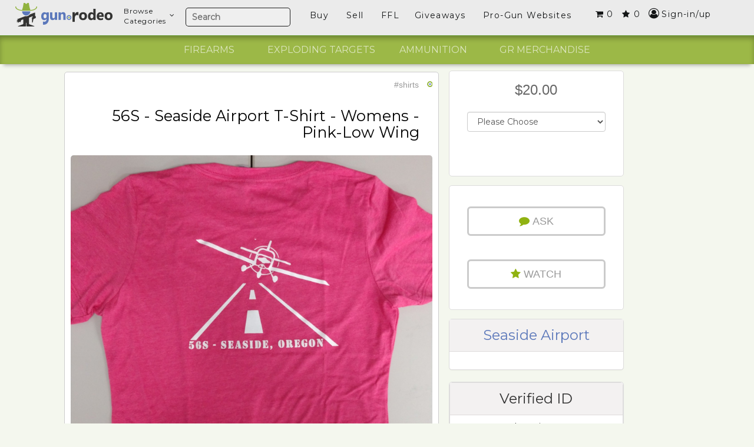

--- FILE ---
content_type: text/html; charset=UTF-8
request_url: https://www.gun.rodeo/bullseye/shirts/7061/56S---Seaside-Airport-T-Shirt---Womens---Pink-Low-Wing
body_size: 13081
content:
<!DOCTYPE html>
<!--

         +##.`###
         ########
         ########
 @       ########       #
 @       ########`      @
 `@     .########,     #;
  ,@`   :########;    @'
    #@#:+########+:+@@
       ,::::::::,:,`
        ,@@@@@@@@+
         ########.
         @######@    #@
          @####@  .@##@
           `++. '#####@
             `@##@' @##;
           ;@###+   ###;
         #######`  ,###
    @#'@########`  ,#
    ##### ######`  ,@
  #####   ######`  ,+
   @###   +#####`  ,,
  ` @ `   +##+##`
   `      ### ###
        '#### ###@`
      :###### #####@
    .@@@@@@@@ @@@@@@#@
-->
<html style="margin-top: 0 !important" lang="en-US">
<head>
<!--[if lt IE 7 ]><html style="margin-top: 0 !important" class="ie ie6" lang="en"> <![endif]-->
<!--[if IE 7 ]><html style="margin-top: 0 !important" class="ie ie7" lang="en"> <![endif]-->
<!--[if IE 8 ]><html style="margin-top: 0 !important" class="ie ie8" lang="en"> <![endif]-->
<!--[if (gte IE 9)|!(IE)]><!--> <!--<![endif]-->
<!--<![endif]-->
<meta http-equiv="Content-Type" content="text/html; charset=UTF-8" />
<title>56S - Seaside Airport T-Shirt - Womens - Pink-Low Wing on www.Gun.Rodeo</title>
<meta name="description" content="56S - Seaside Airport T-Shirt - Womens - Pink-Low Wing">

<meta property="og:title" content="56S - Seaside Airport T-Shirt - Womens - Pink-Low Wing on www.Gun.Rodeo" />
<meta property="og:image" content="https://www.gun.rodeo/gr-images/listings/2019/06/7061/56s-seaside-airport-t-shirt-womens-pink-low-wing-40860.jpg" />
<meta property="og:image:secure_url" content="https://www.gun.rodeo/bullseye/shirts/7061/56S---Seaside-Airport-T-Shirt---Womens---Pink-Low-Wing" />
<meta property="og:image:type" content="image/jpeg" />
<meta property="og:site_name" content="Gun.Rodeo: The Online Home of the Second Amendment"/>
<meta property="og:description" content="56S - Seaside Airport T-Shirt - Womens - Pink-Low Wing" />
<meta property="og:url" content="https://www.gun.rodeo/bullseye/shirts/7061/56S---Seaside-Airport-T-Shirt---Womens---Pink-Low-Wing" />
<link rel="canonical" href="https://www.gun.rodeo/bullseye/shirts/7061/56S---Seaside-Airport-T-Shirt---Womens---Pink-Low-Wing"/>


<meta name="viewport" content="width=device-width, initial-scale=1">
<meta name='robots' content='index,follow' />

<meta name="twitter:card" content="summary">
<meta name="twitter:site" content="@gunrodeo">
<meta name="twitter:title" content="GunRodeo">
<meta name="twitter:description" content="56S - Seaside Airport T-Shirt - Womens - Pink-Low Wing">
<meta name="twitter:image:src" content="https://www.gun.rodeo/gr-images/logos/happyhat.gif">

<link rel="apple-touch-icon" sizes="57x57" href="/gr-images/public/favicon/apple-touch-icon-57x57.png">
<link rel="apple-touch-icon" sizes="60x60" href="/gr-images/public/favicon/apple-touch-icon-60x60.png">
<link rel="apple-touch-icon" sizes="72x72" href="/gr-images/public/favicon/apple-touch-icon-72x72.png">
<link rel="apple-touch-icon" sizes="76x76" href="/gr-images/public/favicon/apple-touch-icon-76x76.png">
<link rel="icon" type="image/png" href="/gr-images/public/favicon/favicon-32x32.png" sizes="32x32">
<link rel="icon" type="image/png" href="/gr-images/public/favicon/favicon-16x16.png" sizes="16x16">
<link rel="manifest" href="/gr-images/public/favicon/manifest.json">
<link rel="shortcut icon" href="/gr-images/public/favicon/favicon.ico">
<meta name="msapplication-TileColor" content="#5c78ba">
<meta name="msapplication-config" content="/gr-images/public/favicon/browserconfig.xml">
<meta name="theme-color" content="#ffffff">

<link href="https://fonts.googleapis.com/css?family=Montserrat" rel="stylesheet">
<link rel="stylesheet" type="text/css" media="all" href="/gr-css/public/tiles.css?20170723">
<link rel="stylesheet" type="text/css" media="all" href="/gr-css/public/fancybox.css">
<link rel="stylesheet" type="text/css" media="all" href="/gr-css/public/bootstrap.min.css">
<link rel="stylesheet" type="text/css" media="all" href="/gr-css/public/custom-style.css?20170723">
<link rel="stylesheet" type="text/css" media="all" href="/gr-css/public/hunt.css?20170723">
<link rel="stylesheet" href="//cdnjs.cloudflare.com/ajax/libs/font-awesome/4.7.0/css/font-awesome.min.css">
<link rel="stylesheet" type="text/css" media="all" href="/gr-includes/slick/slick.css"/>
<!--<link rel="stylesheet" type="text/css" media="all" href="/gr-css/public/video.css">-->
<!--<link rel="stylesheet" type="text/css" media="all" href="/gr-css/public/video-js-resolutions.css">-->
<link rel="stylesheet" type="text/css" media="all" href="/gr-css/public/pms.css?20170723">

<!--[if lt IE 9]>
    <script src="https://oss.maxcdn.com/libs/html5shiv/3.7.0/html5shiv.js"></script>
    <script src="https://oss.maxcdn.com/libs/respond.js/1.4.2/respond.min.js"></script>
<![endif]-->

</head>
<body style="background-color:#f4f7ee !important">    <div class="modal fade" id="modal-list-item" role="dialog">
        <form method="post" action="/gr-requires/process_modal_list_item_details.php">
        <div class="modal-dialog" style="background:url(/gr-images/public/siteNav/banner-bg-new-modal.jpg) no-repeat center center; background-size:cover;">
            <div class="modal-content" style='background-color:inherit !important; border: 1px solid rgba(255,255,255, 0.6)'>
                <div class="modal-header" style='border-bottom: 1px solid rgba(255,255,255, 0.4)'>
                    <button type="button" class="close" data-dismiss="modal" style="line-height:inherit !important; font-size:2em; top:0px !important; color:#fff !important; opacity:1">&times;</button>
                    <h4 class="modal-title text-white"><img src="/gr-images/logos/hatColor35x18.png">&nbsp;LIST YOUR ITEM FOR FREE IN JUST 10 SECONDS!</h4>
                </div>
                <div class="modal-body">
                    <span class="form-horizontal">
                        <span class="form-group">
                            <span class="col-lg-12">
                                <input type="text" class="form-control" id="listTitle" name="listTitle" placeholder="Give it a name" style='width:50%'>
                            </span>
                        </span>
                        <span class="form-group">
                            <span class="col-lg-12">
                                <input type="text" class="form-control numeric" id="listPrice" name="listPrice" placeholder="And a price (numbers only)" style='width:50%'></textarea>
                            </span>
                        </span> 
                        <span class="form-group text-left">
                            <span class="col-lg-12">
                                <label id="choose-file" class="btn btn-default" for="listImage" style="border:1px solid rgba(51,51,51, 0.5)">3. choose a picture</label>
                                <input id="listImage" style="display:none !important" name="listImage" type="file" class="dummyClass">
                            </span>
                        </span>  
                    </span>
                    <div id="messageDivShell-listItem" style="margin-left:20px; width:100%; height:30px">
                        <div id="messageDiv-listItem" class="text-left smallText text-white"></div>
                    </div>                    
                </div>
                <div class="modal-footer" style='border-top: 1px solid rgba(255,255,255, 0.4)'>
                    <button type="button" id="send" style="border:1px solid rgba(51,51,51, 0.3)" class="btn btn-default"  onClick="doListItem()">POST MY ITEM!</button>

                </div>
            </div>
        </div>
        </form>
    </div>
<script>


    function doListItem() {

        $('#messageDiv-listItem').html('');

        var fileInput = $('#listImage').val();   
        var title = $('#listTitle').val();
        var price = $('#listPrice').val();

        if (!title) {
            $('#messageDiv-listItem').html('Please enter a name');
            return false;
        }    

        if (!price) {
            $('#messageDiv-listItem').html('Please enter a price');
            return false;
        } 

        if (!fileInput) {
            $('#messageDiv-listItem').html('Please choose a picture');
            return false;
        }    

        $('#messageDiv-listItem').html('Creating your listing. <i class="fa fa-circle-o-notch fa-spin fa-1x fa-fw"></i><span class="sr-only">Loading...</span>');

        var postdata = new FormData($('form')[0]);

        $.ajax({
            type: "POST",
            url: "/gr-requires/process_modal_list_item_details.php",
            data: postdata,
            processData: false,
            contentType: false,        
            success: function(msg){       
                var result_data = msg;
                result_data = result_data.replace(/^[\s]+/g,"");
                result_data = result_data.split("~~");            

                if(result_data[0] == '1')
                {
                    $("#messageDiv-listItem").fadeIn(1000);
                    $("#messageDiv-listItem").html(result_data[1]); 

                    //set cookie
                    document.cookie = "tpid=" + result_data[2] + ";path=/";

                    // send them back to the hunt page to show their new item
                    window.location.href = '/';
                }
                else
                {
                    $("#messageDiv-listItem").fadeIn(1000);
                    $("#messageDiv-listItem").html(result_data[0]);                                 
                }
            }
        });     

        return false;
    }
</script>
<nav class="navbar navbar-default navbar-fixed-top" role="navigation">
    <div class="menu-container">


    <a href="/"><div id="logo"> </div></a>
    
    <div class="menu" style="margin-right:40px"><!-- to accommodate the side nav hamburger -->
        <ul class=""> 
            <li id="nav-categories-menu-mob" class="desktop-li-hunt-nav navbar-left-tiles"><a onclick="toggle_cat_nav()" class="topNav browse-categories-menu">Browse<br>Categories<i class="fa fa-angle-down" aria-hidden="true"></i></a>
            <ul id="test_cat_nav" class="nav-list sidebar-nav-li-parent hide"><form id="hunt-aim-form-navbar" action="/aim" role="form"><li data-id="Accessories" class="sidebar-nav-li-parent"><a href="javascript:;"> Accessories</a> <span class="sidebar-item-count">(144)</span> <label class="sidebar-nav-dropdown tree-toggle-nav nav-header">+</label><ul class="nav_bar_hunt nav nav-list tree"><li data-id="Accessories~~Holsters"><a href="javascript:;"> Holsters</a> <!--<span class="sidebar-item-count">(0)</span>--> <label class="sidebar-nav-dropdown tree-toggle-nav nav-header">+</label><ul class="nav_bar_hunt nav nav-list tree"><li data-id="Accessories~~Holsters~~Shoulder"><a href="javascript:;">Shoulder</a> <!--<span class="sidebar-item-count">(0)</span>--></li><li data-id="Accessories~~Holsters~~Belt"><a href="javascript:;">Belt</a> <!--<span class="sidebar-item-count">(0)</span>--></li></ul></li><li data-id="Accessories~~Grips"><a href="javascript:;"> Grips</a> <!--<span class="sidebar-item-count">(0)</span>--> <label class="sidebar-nav-dropdown tree-toggle-nav nav-header">+</label><ul class="nav_bar_hunt nav nav-list tree"><li data-id="Accessories~~Grips~~Pachmayr Grips"><a href="javascript:;">Pachmayr Grips</a> <!--<span class="sidebar-item-count">(0)</span>--></li></ul></li><li data-id="Accessories~~Slings"><a href="javascript:;"> Slings</a> <!--<span class="sidebar-item-count">(0)</span>--><ul class="nav_bar_hunt nav nav-list tree"></ul></li><li data-id="Accessories~~Clips and Magazines"><a href="javascript:;"> Clips and Magazines</a> <!--<span class="sidebar-item-count">(0)</span>--> <label class="sidebar-nav-dropdown tree-toggle-nav nav-header">+</label><ul class="nav_bar_hunt nav nav-list tree"><li data-id="Accessories~~Clips and Magazines~~Stripper Clips"><a href="javascript:;">Stripper Clips</a> <!--<span class="sidebar-item-count">(0)</span>--></li><li data-id="Accessories~~Clips and Magazines~~High Capacity Magazine"><a href="javascript:;">High Capacity Magazine</a> <!--<span class="sidebar-item-count">(0)</span>--></li><li data-id="Accessories~~Clips and Magazines~~Drum Magazine"><a href="javascript:;">Drum Magazine</a> <!--<span class="sidebar-item-count">(0)</span>--></li><li data-id="Accessories~~Clips and Magazines~~Magazine"><a href="javascript:;">Magazine</a> <!--<span class="sidebar-item-count">(0)</span>--></li><li data-id="Accessories~~Clips and Magazines~~EZ Loaders"><a href="javascript:;">EZ Loaders</a> <!--<span class="sidebar-item-count">(0)</span>--></li><li data-id="Accessories~~Clips and Magazines~~Clips"><a href="javascript:;">Clips</a> <!--<span class="sidebar-item-count">(0)</span>--></li><li data-id="Accessories~~Clips and Magazines~~Ammo Cans"><a href="javascript:;">Ammo Cans</a> <!--<span class="sidebar-item-count">(0)</span>--></li></ul></li><li data-id="Accessories~~Speed Loaders"><a href="javascript:;"> Speed Loaders</a> <!--<span class="sidebar-item-count">(0)</span>--><ul class="nav_bar_hunt nav nav-list tree"></ul></li><li data-id="Accessories~~BiPods"><a href="javascript:;"> BiPods</a> <!--<span class="sidebar-item-count">(0)</span>--><ul class="nav_bar_hunt nav nav-list tree"></ul></li><li data-id="Accessories~~Recoil Pads"><a href="javascript:;"> Recoil Pads</a> <!--<span class="sidebar-item-count">(0)</span>--><ul class="nav_bar_hunt nav nav-list tree"></ul></li><li data-id="Accessories~~Rails and Assessories"><a href="javascript:;"> Rails and Assessories</a> <!--<span class="sidebar-item-count">(0)</span>--> <label class="sidebar-nav-dropdown tree-toggle-nav nav-header">+</label><ul class="nav_bar_hunt nav nav-list tree"><li data-id="Accessories~~Rails and Assessories~~Forehand Grip Handle"><a href="javascript:;">Forehand Grip Handle</a> <!--<span class="sidebar-item-count">(0)</span>--></li><li data-id="Accessories~~Rails and Assessories~~Mounts"><a href="javascript:;">Mounts</a> <!--<span class="sidebar-item-count">(0)</span>--></li></ul></li><li data-id="Accessories~~Cases"><a href="javascript:;"> Cases</a> <!--<span class="sidebar-item-count">(0)</span>--> <label class="sidebar-nav-dropdown tree-toggle-nav nav-header">+</label><ul class="nav_bar_hunt nav nav-list tree"><li data-id="Accessories~~Cases~~Soft"><a href="javascript:;">Soft</a> <!--<span class="sidebar-item-count">(0)</span>--></li><li data-id="Accessories~~Cases~~Hard"><a href="javascript:;">Hard</a> <!--<span class="sidebar-item-count">(0)</span>--></li></ul></li><li data-id="Accessories~~Gun Cleaning Products"><a href="javascript:;"> Gun Cleaning Products</a> <!--<span class="sidebar-item-count">(0)</span>--> <label class="sidebar-nav-dropdown tree-toggle-nav nav-header">+</label><ul class="nav_bar_hunt nav nav-list tree"><li data-id="Accessories~~Gun Cleaning Products~~Gun Cleaning Kits"><a href="javascript:;">Gun Cleaning Kits</a> <!--<span class="sidebar-item-count">(0)</span>--></li><li data-id="Accessories~~Gun Cleaning Products~~Gun Cleaning Supplies"><a href="javascript:;">Gun Cleaning Supplies</a> <!--<span class="sidebar-item-count">(0)</span>--></li></ul></li><li data-id="Accessories~~Safes and Locks"><a href="javascript:;"> Safes and Locks</a> <!--<span class="sidebar-item-count">(0)</span>--><ul class="nav_bar_hunt nav nav-list tree"></ul></li><li data-id="Accessories~~Reloading Supplies"><a href="javascript:;"> Reloading Supplies</a> <!--<span class="sidebar-item-count">(0)</span>--> <label class="sidebar-nav-dropdown tree-toggle-nav nav-header">+</label><ul class="nav_bar_hunt nav nav-list tree"><li data-id="Accessories~~Reloading Supplies~~Reloading Presses"><a href="javascript:;">Reloading Presses</a> <!--<span class="sidebar-item-count">(0)</span>--></li><li data-id="Accessories~~Reloading Supplies~~Empty Brass"><a href="javascript:;">Empty Brass</a> <!--<span class="sidebar-item-count">(0)</span>--></li><li data-id="Accessories~~Reloading Supplies~~Primers"><a href="javascript:;">Primers</a> <!--<span class="sidebar-item-count">(0)</span>--></li><li data-id="Accessories~~Reloading Supplies~~Reloading Tools"><a href="javascript:;">Reloading Tools</a> <!--<span class="sidebar-item-count">(0)</span>--></li><li data-id="Accessories~~Reloading Supplies~~Gun Power"><a href="javascript:;">Gun Power</a> <!--<span class="sidebar-item-count">(0)</span>--></li><li data-id="Accessories~~Reloading Supplies~~Bullets"><a href="javascript:;">Bullets</a> <!--<span class="sidebar-item-count">(0)</span>--></li><li data-id="Accessories~~Reloading Supplies~~Tumbling Media"><a href="javascript:;">Tumbling Media</a> <!--<span class="sidebar-item-count">(0)</span>--></li><li data-id="Accessories~~Reloading Supplies~~Shotgun Wads"><a href="javascript:;">Shotgun Wads</a> <!--<span class="sidebar-item-count">(0)</span>--></li><li data-id="Accessories~~Reloading Supplies~~Shotgun Lead"><a href="javascript:;">Shotgun Lead</a> <!--<span class="sidebar-item-count">(0)</span>--></li></ul></li><li data-id="Accessories~~Targets"><a href="javascript:;"> Targets</a> <!--<span class="sidebar-item-count">(0)</span>--> <label class="sidebar-nav-dropdown tree-toggle-nav nav-header">+</label><ul class="nav_bar_hunt nav nav-list tree"><li data-id="Accessories~~Targets~~Paper Targets"><a href="javascript:;">Paper Targets</a> <!--<span class="sidebar-item-count">(0)</span>--></li><li data-id="Accessories~~Targets~~Metal Targets"><a href="javascript:;">Metal Targets</a> <!--<span class="sidebar-item-count">(0)</span>--></li><li data-id="Accessories~~Targets~~Exploding Targets"><a href="javascript:;">Exploding Targets</a> <!--<span class="sidebar-item-count">(0)</span>--></li><li data-id="Accessories~~Targets~~Electronic Targets"><a href="javascript:;">Electronic Targets</a> <!--<span class="sidebar-item-count">(0)</span>--></li></ul></li><li data-id="Accessories~~Bench Shooting Supplies"><a href="javascript:;"> Bench Shooting Supplies</a> <!--<span class="sidebar-item-count">(0)</span>--> <label class="sidebar-nav-dropdown tree-toggle-nav nav-header">+</label><ul class="nav_bar_hunt nav nav-list tree"><li data-id="Accessories~~Bench Shooting Supplies~~Sand Bag Rest"><a href="javascript:;">Sand Bag Rest</a> <!--<span class="sidebar-item-count">(0)</span>--></li><li data-id="Accessories~~Bench Shooting Supplies~~Shooting Table"><a href="javascript:;">Shooting Table</a> <!--<span class="sidebar-item-count">(0)</span>--></li><li data-id="Accessories~~Bench Shooting Supplies~~Gun Vice"><a href="javascript:;">Gun Vice</a> <!--<span class="sidebar-item-count">(0)</span>--></li></ul></li><li data-id="Accessories~~Stickers"><a href="javascript:;"> Stickers</a> <!--<span class="sidebar-item-count">(0)</span>--><ul class="nav_bar_hunt nav nav-list tree"></ul></li><li data-id="Accessories~~Handbags"><a href="javascript:;"> Handbags</a> <!--<span class="sidebar-item-count">(0)</span>--><ul class="nav_bar_hunt nav nav-list tree"></ul></li><li data-id="Accessories~~Backpacks"><a href="javascript:;"> Backpacks</a> <!--<span class="sidebar-item-count">(0)</span>--><ul class="nav_bar_hunt nav nav-list tree"></ul></li></ul></li><li data-id="Scopes and Optics" class="sidebar-nav-li-parent"><a href="javascript:;"> Scopes and Optics</a> <span class="sidebar-item-count">(2)</span> <label class="sidebar-nav-dropdown tree-toggle-nav nav-header">+</label><ul class="nav_bar_hunt nav nav-list tree"><li data-id="Scopes and Optics~~Gun Scopes"><a href="javascript:;"> Gun Scopes</a> <!--<span class="sidebar-item-count">(0)</span>--><ul class="nav_bar_hunt nav nav-list tree"></ul></li><li data-id="Scopes and Optics~~Range Finders"><a href="javascript:;"> Range Finders</a> <!--<span class="sidebar-item-count">(0)</span>--><ul class="nav_bar_hunt nav nav-list tree"></ul></li><li data-id="Scopes and Optics~~Binoculars"><a href="javascript:;"> Binoculars</a> <!--<span class="sidebar-item-count">(0)</span>--><ul class="nav_bar_hunt nav nav-list tree"></ul></li><li data-id="Scopes and Optics~~Spotting Scope"><a href="javascript:;"> Spotting Scope</a> <!--<span class="sidebar-item-count">(0)</span>--><ul class="nav_bar_hunt nav nav-list tree"></ul></li><li data-id="Scopes and Optics~~Laser Sights"><a href="javascript:;"> Laser Sights</a> <!--<span class="sidebar-item-count">(0)</span>--> <label class="sidebar-nav-dropdown tree-toggle-nav nav-header">+</label><ul class="nav_bar_hunt nav nav-list tree"><li data-id="Scopes and Optics~~Laser Sights~~Universal Mount"><a href="javascript:;">Universal Mount</a> <!--<span class="sidebar-item-count">(0)</span>--></li><li data-id="Scopes and Optics~~Laser Sights~~Rifle"><a href="javascript:;">Rifle</a> <!--<span class="sidebar-item-count">(0)</span>--></li><li data-id="Scopes and Optics~~Laser Sights~~Pistol"><a href="javascript:;">Pistol</a> <!--<span class="sidebar-item-count">(0)</span>--></li></ul></li></ul></li><li data-id="Ammunition" class="sidebar-nav-li-parent"><a href="javascript:;"> Ammunition</a> <span class="sidebar-item-count">(20)</span> <label class="sidebar-nav-dropdown tree-toggle-nav nav-header">+</label><ul class="nav_bar_hunt nav nav-list tree"><li data-id="Ammunition~~Rifle Ammunition"><a href="javascript:;"> Rifle Ammunition</a> <!--<span class="sidebar-item-count">(0)</span>--><ul class="nav_bar_hunt nav nav-list tree"></ul></li><li data-id="Ammunition~~Pistol Ammunition"><a href="javascript:;"> Pistol Ammunition</a> <!--<span class="sidebar-item-count">(0)</span>--><ul class="nav_bar_hunt nav nav-list tree"></ul></li><li data-id="Ammunition~~Shotgun Shells"><a href="javascript:;"> Shotgun Shells</a> <!--<span class="sidebar-item-count">(0)</span>--> <label class="sidebar-nav-dropdown tree-toggle-nav nav-header">+</label><ul class="nav_bar_hunt nav nav-list tree"><li data-id="Ammunition~~Shotgun Shells~~12 Guage"><a href="javascript:;">12 Guage</a> <!--<span class="sidebar-item-count">(0)</span>--></li><li data-id="Ammunition~~Shotgun Shells~~10 Guage"><a href="javascript:;">10 Guage</a> <!--<span class="sidebar-item-count">(0)</span>--></li><li data-id="Ammunition~~Shotgun Shells~~410"><a href="javascript:;">410</a> <!--<span class="sidebar-item-count">(0)</span>--></li><li data-id="Ammunition~~Shotgun Shells~~20 Gauge"><a href="javascript:;">20 Gauge</a> <!--<span class="sidebar-item-count">(0)</span>--></li></ul></li><li data-id="Ammunition~~Vintage Ammo"><a href="javascript:;"> Vintage Ammo</a> <!--<span class="sidebar-item-count">(0)</span>--><ul class="nav_bar_hunt nav nav-list tree"></ul></li><li data-id="Ammunition~~Other Ammunition"><a href="javascript:;"> Other Ammunition</a> <!--<span class="sidebar-item-count">(0)</span>--><ul class="nav_bar_hunt nav nav-list tree"></ul></li></ul></li><li data-id="Clothing" class="sidebar-nav-li-parent"><a href="javascript:;"> Clothing</a> <span class="sidebar-item-count">(21)</span> <label class="sidebar-nav-dropdown tree-toggle-nav nav-header">+</label><ul class="nav_bar_hunt nav nav-list tree"><li data-id="Clothing~~Backpacks"><a href="javascript:;"> Backpacks</a> <!--<span class="sidebar-item-count">(0)</span>--><ul class="nav_bar_hunt nav nav-list tree"></ul></li><li data-id="Clothing~~Coats"><a href="javascript:;"> Coats</a> <!--<span class="sidebar-item-count">(0)</span>--><ul class="nav_bar_hunt nav nav-list tree"></ul></li><li data-id="Clothing~~Shirts"><a href="javascript:;"> Shirts</a> <!--<span class="sidebar-item-count">(0)</span>--><ul class="nav_bar_hunt nav nav-list tree"></ul></li><li data-id="Clothing~~Pants"><a href="javascript:;"> Pants</a> <!--<span class="sidebar-item-count">(0)</span>--><ul class="nav_bar_hunt nav nav-list tree"></ul></li><li data-id="Clothing~~Hats"><a href="javascript:;"> Hats</a> <!--<span class="sidebar-item-count">(0)</span>--><ul class="nav_bar_hunt nav nav-list tree"></ul></li><li data-id="Clothing~~Gloves"><a href="javascript:;"> Gloves</a> <!--<span class="sidebar-item-count">(0)</span>--><ul class="nav_bar_hunt nav nav-list tree"></ul></li><li data-id="Clothing~~Boots"><a href="javascript:;"> Boots</a> <!--<span class="sidebar-item-count">(0)</span>--><ul class="nav_bar_hunt nav nav-list tree"></ul></li><li data-id="Clothing~~Shoes"><a href="javascript:;"> Shoes</a> <!--<span class="sidebar-item-count">(0)</span>--><ul class="nav_bar_hunt nav nav-list tree"></ul></li><li data-id="Clothing~~Belts and Buckles"><a href="javascript:;"> Belts and Buckles</a> <!--<span class="sidebar-item-count">(0)</span>--><ul class="nav_bar_hunt nav nav-list tree"></ul></li><li data-id="Clothing~~Socks"><a href="javascript:;"> Socks</a> <!--<span class="sidebar-item-count">(0)</span>--><ul class="nav_bar_hunt nav nav-list tree"></ul></li><li data-id="Clothing~~Under Garments"><a href="javascript:;"> Under Garments</a> <!--<span class="sidebar-item-count">(0)</span>--><ul class="nav_bar_hunt nav nav-list tree"></ul></li><li data-id="Clothing~~Patches"><a href="javascript:;"> Patches</a> <!--<span class="sidebar-item-count">(0)</span>--><ul class="nav_bar_hunt nav nav-list tree"></ul></li></ul></li><li data-id="Firearms" class="sidebar-nav-li-parent"><a href="javascript:;"> Firearms</a> <span class="sidebar-item-count">(140)</span> <label class="sidebar-nav-dropdown tree-toggle-nav nav-header">+</label><ul class="nav_bar_hunt nav nav-list tree"><li data-id="Firearms~~Rifles"><a href="javascript:;"> Rifles</a> <!--<span class="sidebar-item-count">(0)</span>--> <label class="sidebar-nav-dropdown tree-toggle-nav nav-header">+</label><ul class="nav_bar_hunt nav nav-list tree"><li data-id="Firearms~~Rifles~~Antiques Firearms"><a href="javascript:;">Antiques Firearms</a> <!--<span class="sidebar-item-count">(0)</span>--></li><li data-id="Firearms~~Rifles~~Bolt Action Rifles"><a href="javascript:;">Bolt Action Rifles</a> <!--<span class="sidebar-item-count">(0)</span>--></li><li data-id="Firearms~~Rifles~~Lever Action Rifles"><a href="javascript:;">Lever Action Rifles</a> <!--<span class="sidebar-item-count">(0)</span>--></li><li data-id="Firearms~~Rifles~~Pump Action Rifles"><a href="javascript:;">Pump Action Rifles</a> <!--<span class="sidebar-item-count">(0)</span>--></li><li data-id="Firearms~~Rifles~~Single Shot Rifles"><a href="javascript:;">Single Shot Rifles</a> <!--<span class="sidebar-item-count">(0)</span>--></li><li data-id="Firearms~~Rifles~~Other Rifles"><a href="javascript:;">Other Rifles</a> <!--<span class="sidebar-item-count">(0)</span>--></li><li data-id="Firearms~~Rifles~~A-Square"><a href="javascript:;">A-Square</a> <!--<span class="sidebar-item-count">(0)</span>--></li><li data-id="Firearms~~Rifles~~Adcor Defense"><a href="javascript:;">Adcor Defense</a> <!--<span class="sidebar-item-count">(0)</span>--></li><li data-id="Firearms~~Rifles~~Ethan Allen"><a href="javascript:;">Ethan Allen</a> <!--<span class="sidebar-item-count">(0)</span>--></li><li data-id="Firearms~~Rifles~~Semi Automatic Rifles"><a href="javascript:;">Semi Automatic Rifles</a> <!--<span class="sidebar-item-count">(0)</span>--></li></ul></li><li data-id="Firearms~~Pistols"><a href="javascript:;"> Pistols</a> <!--<span class="sidebar-item-count">(0)</span>--> <label class="sidebar-nav-dropdown tree-toggle-nav nav-header">+</label><ul class="nav_bar_hunt nav nav-list tree"><li data-id="Firearms~~Pistols~~Revolvers"><a href="javascript:;">Revolvers</a> <!--<span class="sidebar-item-count">(0)</span>--></li><li data-id="Firearms~~Pistols~~Semi Auto Pistols"><a href="javascript:;">Semi Auto Pistols</a> <!--<span class="sidebar-item-count">(0)</span>--></li><li data-id="Firearms~~Pistols~~Single Shot Pistols"><a href="javascript:;">Single Shot Pistols</a> <!--<span class="sidebar-item-count">(0)</span>--></li><li data-id="Firearms~~Pistols~~Other Pistols"><a href="javascript:;">Other Pistols</a> <!--<span class="sidebar-item-count">(0)</span>--></li><li data-id="Firearms~~Pistols~~Ethan Allen"><a href="javascript:;">Ethan Allen</a> <!--<span class="sidebar-item-count">(0)</span>--></li></ul></li><li data-id="Firearms~~Shotguns"><a href="javascript:;"> Shotguns</a> <!--<span class="sidebar-item-count">(0)</span>--> <label class="sidebar-nav-dropdown tree-toggle-nav nav-header">+</label><ul class="nav_bar_hunt nav nav-list tree"><li data-id="Firearms~~Shotguns~~Double Barrel Shotguns"><a href="javascript:;">Double Barrel Shotguns</a> <!--<span class="sidebar-item-count">(0)</span>--></li><li data-id="Firearms~~Shotguns~~Pump Action Shotguns"><a href="javascript:;">Pump Action Shotguns</a> <!--<span class="sidebar-item-count">(0)</span>--></li><li data-id="Firearms~~Shotguns~~Semi Auto Shotguns"><a href="javascript:;">Semi Auto Shotguns</a> <!--<span class="sidebar-item-count">(0)</span>--></li><li data-id="Firearms~~Shotguns~~Single Shot Shotguns"><a href="javascript:;">Single Shot Shotguns</a> <!--<span class="sidebar-item-count">(0)</span>--></li><li data-id="Firearms~~Shotguns~~Other Shotguns"><a href="javascript:;">Other Shotguns</a> <!--<span class="sidebar-item-count">(0)</span>--></li></ul></li><li data-id="Firearms~~Class III Weapons"><a href="javascript:;"> Class III Weapons</a> <!--<span class="sidebar-item-count">(0)</span>--> <label class="sidebar-nav-dropdown tree-toggle-nav nav-header">+</label><ul class="nav_bar_hunt nav nav-list tree"><li data-id="Firearms~~Class III Weapons~~Machine Guns"><a href="javascript:;">Machine Guns</a> <!--<span class="sidebar-item-count">(0)</span>--></li><li data-id="Firearms~~Class III Weapons~~Silencers and Suppressors"><a href="javascript:;">Silencers and Suppressors</a> <!--<span class="sidebar-item-count">(0)</span>--></li><li data-id="Firearms~~Class III Weapons~~Destructive Devices"><a href="javascript:;">Destructive Devices</a> <!--<span class="sidebar-item-count">(0)</span>--></li><li data-id="Firearms~~Class III Weapons~~Parts and Accessories"><a href="javascript:;">Parts and Accessories</a> <!--<span class="sidebar-item-count">(0)</span>--></li><li data-id="Firearms~~Class III Weapons~~Other Class 3"><a href="javascript:;">Other Class 3</a> <!--<span class="sidebar-item-count">(0)</span>--></li></ul></li><li data-id="Firearms~~Antique Firearms"><a href="javascript:;"> Antique Firearms</a> <!--<span class="sidebar-item-count">(0)</span>--> <label class="sidebar-nav-dropdown tree-toggle-nav nav-header">+</label><ul class="nav_bar_hunt nav nav-list tree"><li data-id="Firearms~~Antique Firearms~~Muskets"><a href="javascript:;">Muskets</a> <!--<span class="sidebar-item-count">(0)</span>--></li><li data-id="Firearms~~Antique Firearms~~Rifles"><a href="javascript:;">Rifles</a> <!--<span class="sidebar-item-count">(0)</span>--></li><li data-id="Firearms~~Antique Firearms~~Pistols"><a href="javascript:;">Pistols</a> <!--<span class="sidebar-item-count">(0)</span>--></li><li data-id="Firearms~~Antique Firearms~~Canons"><a href="javascript:;">Canons</a> <!--<span class="sidebar-item-count">(0)</span>--></li></ul></li></ul></li><li data-id="Gun Parts" class="sidebar-nav-li-parent"><a href="javascript:;"> Gun Parts</a> <span class="sidebar-item-count">(10)</span> <label class="sidebar-nav-dropdown tree-toggle-nav nav-header">+</label><ul class="nav_bar_hunt nav nav-list tree"><li data-id="Gun Parts~~Rifle Parts"><a href="javascript:;"> Rifle Parts</a> <!--<span class="sidebar-item-count">(0)</span>--> <label class="sidebar-nav-dropdown tree-toggle-nav nav-header">+</label><ul class="nav_bar_hunt nav nav-list tree"><li data-id="Gun Parts~~Rifle Parts~~Sights"><a href="javascript:;">Sights</a> <!--<span class="sidebar-item-count">(0)</span>--></li><li data-id="Gun Parts~~Rifle Parts~~Barrells"><a href="javascript:;">Barrells</a> <!--<span class="sidebar-item-count">(0)</span>--></li><li data-id="Gun Parts~~Rifle Parts~~Magazines"><a href="javascript:;">Magazines</a> <!--<span class="sidebar-item-count">(0)</span>--></li><li data-id="Gun Parts~~Rifle Parts~~Stocks"><a href="javascript:;">Stocks</a> <!--<span class="sidebar-item-count">(0)</span>--></li><li data-id="Gun Parts~~Rifle Parts~~Triggers"><a href="javascript:;">Triggers</a> <!--<span class="sidebar-item-count">(0)</span>--></li><li data-id="Gun Parts~~Rifle Parts~~Rails"><a href="javascript:;">Rails</a> <!--<span class="sidebar-item-count">(0)</span>--></li><li data-id="Gun Parts~~Rifle Parts~~Upper Recievers"><a href="javascript:;">Upper Recievers</a> <!--<span class="sidebar-item-count">(0)</span>--></li><li data-id="Gun Parts~~Rifle Parts~~Mounts"><a href="javascript:;">Mounts</a> <!--<span class="sidebar-item-count">(0)</span>--></li></ul></li><li data-id="Gun Parts~~Pistol Parts"><a href="javascript:;"> Pistol Parts</a> <!--<span class="sidebar-item-count">(0)</span>--> <label class="sidebar-nav-dropdown tree-toggle-nav nav-header">+</label><ul class="nav_bar_hunt nav nav-list tree"><li data-id="Gun Parts~~Pistol Parts~~Sights"><a href="javascript:;">Sights</a> <!--<span class="sidebar-item-count">(0)</span>--></li><li data-id="Gun Parts~~Pistol Parts~~Triggers"><a href="javascript:;">Triggers</a> <!--<span class="sidebar-item-count">(0)</span>--></li><li data-id="Gun Parts~~Pistol Parts~~Barrells"><a href="javascript:;">Barrells</a> <!--<span class="sidebar-item-count">(0)</span>--></li><li data-id="Gun Parts~~Pistol Parts~~Magazines"><a href="javascript:;">Magazines</a> <!--<span class="sidebar-item-count">(0)</span>--></li><li data-id="Gun Parts~~Pistol Parts~~Grips"><a href="javascript:;">Grips</a> <!--<span class="sidebar-item-count">(0)</span>--></li></ul></li></ul></li><li data-id="Other Sports" class="sidebar-nav-li-parent"><a href="javascript:;"> Other Sports</a> <span class="sidebar-item-count">(0)</span> <label class="sidebar-nav-dropdown tree-toggle-nav nav-header">+</label><ul class="nav_bar_hunt nav nav-list tree"><li data-id="Other Sports~~Fishing"><a href="javascript:;"> Fishing</a> <!--<span class="sidebar-item-count">(0)</span>--><ul class="nav_bar_hunt nav nav-list tree"></ul></li><li data-id="Other Sports~~SCUBA Diving"><a href="javascript:;"> SCUBA Diving</a> <!--<span class="sidebar-item-count">(0)</span>--><ul class="nav_bar_hunt nav nav-list tree"></ul></li><li data-id="Other Sports~~Rafting"><a href="javascript:;"> Rafting</a> <!--<span class="sidebar-item-count">(0)</span>--><ul class="nav_bar_hunt nav nav-list tree"></ul></li><li data-id="Other Sports~~Kayaking"><a href="javascript:;"> Kayaking</a> <!--<span class="sidebar-item-count">(0)</span>--><ul class="nav_bar_hunt nav nav-list tree"></ul></li><li data-id="Other Sports~~Running"><a href="javascript:;"> Running</a> <!--<span class="sidebar-item-count">(0)</span>--><ul class="nav_bar_hunt nav nav-list tree"></ul></li><li data-id="Other Sports~~Mountain Biking"><a href="javascript:;"> Mountain Biking</a> <!--<span class="sidebar-item-count">(0)</span>--><ul class="nav_bar_hunt nav nav-list tree"></ul></li><li data-id="Other Sports~~Biking"><a href="javascript:;"> Biking</a> <!--<span class="sidebar-item-count">(0)</span>--><ul class="nav_bar_hunt nav nav-list tree"></ul></li><li data-id="Other Sports~~Motocross"><a href="javascript:;"> Motocross</a> <!--<span class="sidebar-item-count">(0)</span>--><ul class="nav_bar_hunt nav nav-list tree"></ul></li><li data-id="Other Sports~~Archery"><a href="javascript:;"> Archery</a> <!--<span class="sidebar-item-count">(0)</span>--><ul class="nav_bar_hunt nav nav-list tree"></ul></li><li data-id="Other Sports~~Windsurfing"><a href="javascript:;"> Windsurfing</a> <!--<span class="sidebar-item-count">(0)</span>--><ul class="nav_bar_hunt nav nav-list tree"></ul></li><li data-id="Other Sports~~Hang Gliding"><a href="javascript:;"> Hang Gliding</a> <!--<span class="sidebar-item-count">(0)</span>--><ul class="nav_bar_hunt nav nav-list tree"></ul></li><li data-id="Other Sports~~Photography"><a href="javascript:;"> Photography</a> <!--<span class="sidebar-item-count">(0)</span>--><ul class="nav_bar_hunt nav nav-list tree"></ul></li><li data-id="Other Sports~~Golfing"><a href="javascript:;"> Golfing</a> <!--<span class="sidebar-item-count">(0)</span>--><ul class="nav_bar_hunt nav nav-list tree"></ul></li><li data-id="Other Sports~~Boating"><a href="javascript:;"> Boating</a> <!--<span class="sidebar-item-count">(0)</span>--><ul class="nav_bar_hunt nav nav-list tree"></ul></li><li data-id="Other Sports~~Canoeing"><a href="javascript:;"> Canoeing</a> <!--<span class="sidebar-item-count">(0)</span>--><ul class="nav_bar_hunt nav nav-list tree"></ul></li></ul></li><li data-id="Memberships" class="sidebar-nav-li-parent"><a href="javascript:;"> Memberships</a> <span class="sidebar-item-count">(0)</span> <label class="sidebar-nav-dropdown tree-toggle-nav nav-header">+</label><ul class="nav_bar_hunt nav nav-list tree"><li data-id="Memberships~~Clubs"><a href="javascript:;"> Clubs</a> <!--<span class="sidebar-item-count">(0)</span>--><ul class="nav_bar_hunt nav nav-list tree"></ul></li><li data-id="Memberships~~Organization"><a href="javascript:;"> Organization</a> <!--<span class="sidebar-item-count">(0)</span>--><ul class="nav_bar_hunt nav nav-list tree"></ul></li><li data-id="Memberships~~Classes"><a href="javascript:;"> Classes</a> <!--<span class="sidebar-item-count">(0)</span>--><ul class="nav_bar_hunt nav nav-list tree"></ul></li></ul></li><li data-id="Miscellaneous" class="sidebar-nav-li-parent"><a href="javascript:;"> Miscellaneous</a> <span class="sidebar-item-count">(4)</span> <label class="sidebar-nav-dropdown tree-toggle-nav nav-header">+</label><ul class="nav_bar_hunt nav nav-list tree"><li data-id="Miscellaneous~~"><a href="javascript:;"> </a> <!--<span class="sidebar-item-count">()</span>--><ul class="nav_bar_hunt nav nav-list tree"></ul></li></ul></li><li data-id="Wanted" class="sidebar-nav-li-parent"><a href="javascript:;"> Wanted</a> <span class="sidebar-item-count">(1)</span> <label class="sidebar-nav-dropdown tree-toggle-nav nav-header">+</label><ul class="nav_bar_hunt nav nav-list tree"><li data-id="Wanted~~"><a href="javascript:;"> </a> <!--<span class="sidebar-item-count">()</span>--><ul class="nav_bar_hunt nav nav-list tree"></ul></li></ul></li></form></ul>            </li>
            <li id="nav-input-search-mob" class="desktop-li-hunt-nav nav-input-search navbar-left-tiles" >
            <div class="display-search">
    <form id="hunt-aim-form-hunt" action="/aim" method="get" name="main_aim_form">
        <div class="">

            <!-- without geo -->
            <div class="input-class input-class-left col-xs-12 col-sm-12 col-md-12 col-lg-12">
                <input id="search_q" value="" class="" type="text" name="q[]" placeholder="Search">
            </div>
            <!-- end without geo -->

            <input type="hidden" id="aimSort" name="aimSort" value="">
            <input type="hidden" id="aimPriceMin" name="aimPriceMin" value="">
            <input type="hidden" id="aimPriceMax" name="aimPriceMax" value="">
                
            <!-- with geo 
            <input type="hidden" id="aimDistance" name="aimDistance" value="">
            <input type="hidden" id="aimLat" name="aimLat" value="">
            <input type="hidden" id="aimLng" name="aimLng" value="">
            end with geo --></div>
        <input type="submit" class="hide" />
    </form>
    </div> 

            </li>
            <li id="nav-buy-mob" class="desktop-li-hunt-nav navbar-center-tiles">
                <a href="/" class="topNav">Buy</a>
            </li> 
            <li id="nav-sell-mob" class="desktop-li-hunt-nav navbar-center-tiles">
                <a href="/login-existing" class="topNav">Sell</a>
            </li> 
            
            <!--<li id="nav-livefeed-mob" class="desktop-li-hunt-nav navbar-center-tiles"><a href="/go/livefeed" class="topNav">LiveFeed</a></li>-->    
            <li id="nav-livefeed-mob" class="desktop-li-hunt-nav navbar-center-tiles"><a href="/rangefinder/ffl-agents" class="topNav">FFL</a>       
            <li id="nav-marketplace-mob" class="desktop-li-hunt-nav navbar-center-tiles"><a href="/daily-giveaways" class="topNav">Giveaways</a></li>
            <li id="nav-pro-website-mob" class="desktop-li-hunt-nav navbar-center-tiles"><a href="/website-hosting" class="topNav">Pro-Gun Websites</a></li> 
            <hr id="nav-hr-custom-first" class="hr-custom-hunt-nav">
            <li id="nav-signin-mob" class="desktop-li-hunt-nav navbar-right-tiles" style="float: right"><a class="sigin-fulltext" href="/login-existing" style='padding:1.0em .5em .5em'><i class="fa fa-user-circle-o" style="font-size:18px"></i><span>Sign-in/up</span></a><a class="sigin-txt" href="/login-existing"><i class="fa fa-user-circle-o" style="font-size:18px"></i></a></li> 
            <li id="nav-favorites-mob" class="desktop-li-hunt-nav navbar-right-tiles" style="float: right"><a href="/favorites" style='padding:1.0em .5em .5em'><i class="fa fa-star" aria-hidden="true"></i> 0</a></li>
            <li id="nav-cart-mob" class="desktop-li-hunt-nav navbar-right-tiles" style="float: right"><a href="/cart" style='padding:1.0em .5em .5em'><i class="fa fa-shopping-cart" aria-hidden="true"></i> 0</a></li>
            <hr id="nav-hr-custom-sec" class="hr-custom-hunt-nav">
             
             
        </ul> 

    </div>






        <ul class="dropdown-menu sub-menu livefeed">
            <div class="container">
                <div class="carousel-menu">
                    <li class="text-uppercase "><a href="/aim?aim_categoryIds[]=Firearms">Firearms</a></li>
                    <li class="text-uppercase "><a href="/aim?aim_categoryIds[]=Accessories~~Targets~~Exploding+Targets&nav=exploding+targets">Exploding Targets</a></li>
                    <li class="text-uppercase "><a href="/aim?aim_categoryIds[]=Ammunition&nav=ammunition">Ammunition</a></li>
                    <li class="text-uppercase "><a href="/aim?q[]=GunRodeo">GR Merchandise</a></li>
                </div>
            </div>
        </ul>
    </div>
</nav>



        <div class="listingsShell hunt-product-shell">
            <div class="alert alert-success" style="display:none;">
                <a href="#" class="close" data-dismiss="alert" aria-label="close">&times;</a>
            </div>
            <div class="row row-with-no-margin">
                <div class="col-md-1"></div>
                <div class = "col-md-6" style="margin: 0; padding: 0;">
            <div class="col-md-12" style="padding:2px !important"><div class="bullseye-tile huntItemShell"><!--<div class="huntItemDateBanner" ><div class="huntItemBannerMonth"></div><div class="huntItemBannerDate"></div></div>--><div class="hunt-hashtags"><p style="overflow:hidden"><a href="/aim?q[]=shirts" class="hunt-hashtags-upper" style="">#shirts</a>&nbsp;&nbsp;</p></div></a><div class="bullseye-tile-title hunt-item-title-shell"><h1>56S - Seaside Airport T-Shirt - Womens - Pink-Low Wing</h1></div><div class="bullseye-tile-mainimg huntItemMainImgShell"><a onclick="getProductImages('7061',17545, 'image')" href="javascript:;"><img style="huntItemMainImgImg" class="img-responsive" src="/gr-images/listings/2019/06/7061/56s-seaside-airport-t-shirt-womens-pink-low-wing-40860.jpg" ></a></div><img onclick="getProductImages('7061',17546, 'image')" class="huntItemFooterImg bullseye-footer-img img-responsive" src="/gr-images/listings/2019/06/7061/56s-seaside-airport-t-shirt-womens-pink-low-wing-70632.jpg"></div><style>.fancybox-inner{ height: auto !important;}</style>
            </div><!-- what -->
            <div class="clear"></div>
            <div itemscope itemtype="https://schema.org/Product">
                <div class="bullseye-description-panel panel">
                    <div class="col-xs-10">
                        <h3 style="font-weight:normal !important"><span itemprop="name">56S - Seaside Airport T-Shirt - Womens - Pink-Low Wing</span></h3>
                        <h5>Seaside, OR</h5>
                    </div>
                    <div class="col-xs-2">
        
        <div class="col-md-12 form-group" style="padding: 0; ">
            <button class="btn btn-sm hunt-btn-report hunt-detail-default-btn" data-toggle="modal" data-target="#reportModal" onClick="clearErrorFastReport();">
                <i class="fa fa-flag"></i> Report
            </button>
            <div class="modal fade" id="reportModal" role="dialog">
                <div class="modal-dialog">
                    <div class="modal-content">
                        <div class="modal-header text-center">
                            <button type="button" class="close" data-dismiss="modal" style="line-height:inherit !important; top:0px !important">&times;</button>
                            <h4 class="modal-title">&nbsp;Report this item</h4>
                        </div>
                        <div class="modal-body">
                            <span class="form-horizontal">
                                <span class="form-group">
                                    <span class="col-lg-12">
                                        <input type="email" pattern="[^ @]*@[^ @]*" class="form-control" id="fromReport" placeholder="your email address" style="text-transform: lowercase !important">
                                    </span>
                                </span>
                                <input type="hidden" class="form-control" name="loggedInReport" id="loggedInReport" value="0">
                                <span class="form-group">
                                    <span class="col-lg-12">
                                        <select class="form-control" id="reportReason">
                                            <option value="-1" selected>Please Choose a Reason</option>
                                            <option value="inappropriate-content">Inappropriate content</option>
                                            <option value="scam">Priced over retail</option>
                                            <option value="known-scammer">Known scammer</option>
                                            <option value="other">Other</option>
                                        </select>
                                    </span>
                                </span>                            
                                <span class="form-group">
                                    <span class="col-lg-12">
                                        <textarea class="form-control" rows="2" id="messageReport" placeholder="enter any comments"></textarea>
                                    </span>
                                </span>
            <input type="hidden" class="form-control" name="companyIDReport" id="companyID" value="629">
            <input type="hidden" class="form-control" name="senderIPReport" id="senderIP" value="3.15.24.138">
            <input type="hidden" class="form-control" name="productIDReport" id="productID" value="7061">
            </form>
            </div>
            <div class="modal-footer">
                <button type="button" class="btn btn-default"  onClick="clearErrorReport();" data-dismiss="modal">CLOSE</button>
                <button type="button" id="sendReport" class="btn btn-default"  onClick="reportItem('')">SEND</button>
                <div id="messageDivShellReport" style="margin-bottom:0px !important; width:100%; padding-bottom:0px !important; height:40px">
                    <div id="messageDivReport" class="text-center alert smallText"></div>
                </div>
            </div>

                </div>
            </div>
        </div>
    </div>
                    </div>
                    <div class="clear"></div>



                    <div class="hunt-hashtags-lower-shell col-xs-12">
                        <a href="/aim?q[]=shirts" class="hunt-hashtags-lower" style="">#shirts</a>&nbsp;&nbsp;
                    </div>
                    <div class="clearfix"></div>
                    
                <div class="col-xs-12 text-right" style="height:50px">
                    <a href="https://www.facebook.com/sharer/sharer.php?u=https://www.gun.rodeo/bullseye/shirts/7061/56S---Seaside-Airport-T-Shirt---Womens---Pink-Low-Wing" class="btn btn-lg bullseye-ask-watch-btn" style="margin-top:0 !important" target="_new" onClick="javascript:_paq.push(['trackEvent', 'share_facebook', 'share_facebook', 'https://www.gun.rodeo/bullseye/shirts/7061/56S---Seaside-Airport-T-Shirt---Womens---Pink-Low-Wing']);" ><i class="fa fa-facebook" aria-hidden="true"></i></a>
                    <a href="https://twitter.com/intent/tweet?text=56S - Seaside Airport T-Shirt - Womens - Pink-Low Wing+at+www.Gun.Rodeo&url=https://www.gun.rodeo/bullseye/shirts/7061/56S---Seaside-Airport-T-Shirt---Womens---Pink-Low-Wing" class="btn btn-lg bullseye-ask-watch-btn" style="margin-top:0 !important" target="_new" onClick="javascript:_paq.push(['trackEvent', 'share_twitter', 'share_twitter', 'https://www.gun.rodeo/bullseye/shirts/7061/56S---Seaside-Airport-T-Shirt---Womens---Pink-Low-Wing']);" ><i class="fa fa-twitter" aria-hidden="true"></i></a>
                </div>  
                <div class="clearfix"></div>
                
                    <div class="col-xs-12">
                        <div class="bullseye-description">
                            <span itemprop="description"><p>56S - Seaside Airport T-Shirt - Womens - Pink-Low Wing</p></span>
                        </div>
                        <br><h6 class="text-999"><span class="fa fa-calendar"></span> Posted Wednesday, Jun 26 2019 </h6>
                    </div>
                    <div class="clear"></div>
                </div> 
            </div>
        </div><div class="col-md-4">
                <div class="col-md-9 bullseye-btn-main-div panel-body">
                    <div class="col-md-12">
                        <span class="bullseye-price" id="priceDisplay">$20.00</span>
                    </div>
                    <div class="col-md-12">
                        <div id="productChooser">
                        <form action="/cart/procAddProduct" method="post">
                        <div id="variants">
                        <input type="hidden" name="price" id="price" value="">
                        <input type="hidden" name="sku" id="sku" value="">
                        <input type="hidden" name="action" value="addToCartStorefront">
                        <select name="variant1" id="variant1" class="form-control">
                            <option value="choose">Please Choose</option>
                            <option value="4874" >Small</option>
                            <option value="4875" >Medium</option>
                            <option value="4876" >Large</option>
                            <option value="4877" >XL</option>
                            <option value="4879" >2X</option>
                            <option value="4880" >3X</option>
                        </select>
                        </div>
                        <div id="submitButton" style="display:none"><input type="submit" id="buyNow" class="btn-register text-center" style="width:100% !important" value="BUY NOW"></div>
                        <div id="qtyAvailable" style="display:none; padding-top:10px;height:20px"></div>
                        <div class="clear"></div></div>
                    </div>
                </div>
                <div class="col-md-9 bullseye-btn-main-div panel-body" style="margin-top:15px; padding-top:30px">
        <div class="col-md-12 form-group">
            <button type='button' class="btn btn-lg hunt-detail-default-btn bullseye-ask-watch-btn col-xs-12" data-toggle="modal" data-target="#askModal" onClick="clearErrorFast();">
                <span class="fa fa-comment text-green" aria-hidden="true"></span>
                <span class="bullseye-ask-watch-text">ASK</span>
            </button>
            <div class="modal fade" id="askModal" role="dialog">
                <div class="modal-dialog">
                    <div class="modal-content">
                        <div class="modal-header">
                            <button type="button" class="close" data-dismiss="modal" style="line-height:inherit !important; top:0px !important">&times;</button>
                            <h4 class="modal-title">ASK: 56S - Seaside Airport T-Shirt - Womens - Pink-Low Wing</h4>
                        </div>
                        <div class="modal-body">
                            <span class="form-horizontal">
            <span class="form-group">
                <span class="col-lg-12">
                    <input type="email" pattern="[^ @]*@[^ @]*" class="form-control" id="from" name="from" placeholder="your email address" style="text-transform: lowercase !important">
                </span>
            </span>
            <input type="hidden" class="form-control" name="loggedIn" id="loggedIn" value="0">
            <span class="form-group">
                <span class="col-lg-12">
                    <textarea class="form-control" rows="5" id="message" placeholder="enter your message"></textarea>
                </span>
            </span>
            <input type="hidden" class="form-control" name="companyID" id="companyID" value="629">
            <input type="hidden" class="form-control" name="latitude" id="latitude" value="">
            <input type="hidden" class="form-control" name="longitude" id="longitude" value="">
            <input type="hidden" class="form-control" name="senderIP" id="senderIP" value="3.15.24.138">
            <input type="hidden" class="form-control" name="productID" id="productID" value="7061">
            </form>
            </div>
            <div class="modal-footer">
                <button type="button" class="btn btn-default"  onClick="clearError();" data-dismiss="modal">CLOSE</button>
                <!-- div wrapping button is required for jquery fadeOut event -->
                <div id="sendDiv" style="display:inline-block">
                    <button type="button" class="btn btn-default"  onClick="submitNewMessage('7061')">SEND</button>
                </div>
                <div id="messageDivShell" style="margin-bottom:0px !important; width:100%; padding-bottom:0px !important; height:40px">
                    <div id="messageDiv" class="text-center alert smallText"></div>
                </div>
            </div>

                </div>
            </div>
        </div>
    </div>
                    <div class="col-md-12">
                        <a class="btn btn-lg hunt-detail-default-btn bullseye-ask-watch-btn col-xs-12" onclick="favorite('7061')" href="javascript:;">
                        <span class="fa fa-star text-green"></span> <span id="watch-btn" class="bullseye-ask-watch-text">WATCH<span></a>
                    </div>
                </div>
                <div class="col-md-9 bullseye-user-img-div panel panel-default">
                    <div class="bullseye-panel-title">
                        <a href="https://www.gun.rodeo/seasideairportoregon" class="genLink">Seaside Airport</a>
                    </div>
                <div class="panel-body">
                    <a style="font-size:1.2em" href="https://www.gun.rodeo/seasideairportoregon" class="bullseyeAvatarImage genLink "><img class="img-responsive" src=""></a>
                </div></div><div class="col-md-9 bullseye-user-verified-div panel panel-default">
        <div class="userVerifiedPanel">
            <div class="userVerifiedPanelHead">Verified ID</div>
            <div class="userVerifiedPanelBody" style="padding-top:10px"><div class="userVerifiedBodyLeft"><img src="/gr-images/public/icons/blueCheck.png"></div>
                <div class="userVerifiedBodyRight">Member Since:<br>06/26/2019</div>
                <div class="userVerifiedBodyBreak"></div>
            </div>
        </div></div><div class="col-md-9 bullseye-user-img-div panel-default"><div class="bullseye-panel-title">Seaside, OR</div><div id="map"></div></div><p class="col-md-9 bullseye-appoximate-statement">Approximation to protect seller's privacy</p></div></div></div><style>.fancybox-inner{ height: auto !important;}</style><script type="text/javascript">
    function initMap() {
    /* Create the map. */
    var map = new google.maps.Map(document.getElementById('map'), {
        zoom: 12, 
        scrollwheel: false,
        navigationControl: false, 
        mapTypeControl: false, 
        scaleControl: false, 
        draggable: false,
        center: {lat: 45.9931636, lng: -123.9226385},
        mapTypeId: google.maps.MapTypeId.ROADMAP
         });

    /* Add the circle for this city to the map. */

    var cityCircle = new google.maps.Circle({
      strokeColor: 'green',
      strokeOpacity: 0.1,
      strokeWeight: 2,
      fillColor: 'green',
      fillOpacity: 0.35,
      map: map,
      center: {lat: 45.9931636, lng: -123.9226385},
      radius: 1500
          });

        }
    </script><div class='container'></div><span>No results found for ''</span>
</div>  <!-- CLOSE OF DIV SET IN DISPLAY FUNCTIONS -->

<div style="height:80px"></div>
    <div class="page-footer">
      <div class="container">
        <div class="row">
          <div class="col-sm-12 col-lg-4">
            <ul class="footer-submenu text-center">
              <li class="text-uppercase"><a href="/go/returns-and-refunds">Return & Refund Policy</a> - </li> 
              <li class="text-uppercase"><a href="/go/about-us">ABOUT US</a> - </li> 
              <li class="text-uppercase"><a href="/go/contact-us">Contact</a> - </li>
              <li class="text-uppercase"><a href="/go/terms-of-service">Terms of Service</a> - </li>
              <li class="text-uppercase"><a href="/go/privacy-policy">Privacy Policy</a> - </li>
              <li class="text-uppercase"><a href="/go/terms-of-service#copyright">Copyright / DMCA</a></li>
            </ul>
            <div class="clearfix"></div>
          </div>
          <div class="col-sm-12 col-lg-4">
                  <ul class="footer-social-icon">
                <li><a href="https://www.facebook.com/gunrodeo"><i class="fa fa-facebook"></i></a></li>
                <li><a href="https://plus.google.com/+GunRodeoPro2"><i class="fa fa-google-plus"></i></a></li>
                <li><a href="https://www.instagram.com/gunrodeo"><i class="fa fa-instagram"></i></a></li>
                <li><a href="https://www.pinterest.com/gunrodeo"><i class="fa fa-pinterest"></i></a></li>
                <li><a href="https://www.twitter.com/gunrodeo"><i class="fa fa-twitter"></i></a></li>
                <li><a href="https://www.youtube.com/channel/UCs0fkQAnSc4SmqhVF1OK3Yg"><i class="fa fa-youtube"></i></a></li>
              </ul>
          </div>
          <div class="col-sm-12 col-lg-4">
            <p class="copyright small text-center">©  2016 - GunRodeo, Inc All Rights Reserved.</p>
          </div>
        </div>
      </div>
    </footer>
    <div class="clearfix"></div>
    </div>

<script src="https://ajax.googleapis.com/ajax/libs/jquery/3.3.1/jquery.min.js"></script>
<script language="javascript" type="text/javascript" src="/gr-js/nav_global.js"></script>
<script type="text/javascript" src="/gr-js/bootstrap.min.js"></script>
<script type='text/javascript' src='/gr-js/fancybox.js'></script>
<script type="text/javascript" src="/gr-includes/slick/slick.min.js"></script>
<script language="javascript" type="text/javascript" src="/gr-js/public/js-cookie.js"></script>

 
<script>
    $(document).ready(function() {
        $('.carousel-menu').slick({
            infinite: false,
            slidesToShow: 2,
            slidesToScroll: 2,
            responsive: [
                {
                    breakpoint: 3000,
                    settings: {
                        slidesToShow: 6,
                        slidesToScroll: 2
                    }
                },
                {
                    breakpoint: 1080,
                    settings: {
                        slidesToShow: 4,
                        slidesToScroll: 2
                    }
                },
                {
                    breakpoint: 768,
                    settings: {
                        slidesToShow: 2,
                        slidesToScroll: 2
                    }
                },
                {
                    breakpoint: 480,
                    settings: {
                        slidesToShow: 1,
                        slidesToScroll: 1
                    }
                }
                // You can unslick at a given breakpoint now by adding:
                // settings: "unslick"
                // instead of a settings object
            ]
        });

        $('a[href^="#"]').on('click', function (e) {
            e.preventDefault();

            var target = this.hash;
            var $target = $(target);

            $('html, body').stop().animate({
                'scrollTop': $target.offset().top
            }, 900, 'swing', function () {
                window.location.hash = target;
            });
        });
        
        });
$(document).ready(function(){
  $('[data-toggle="tooltip"]').tooltip();   
});        
</script>


<style>
/* because of busted-up jquery within webkit browsers, jquery overlay styles must be placed inline */
#cookieConsent {
    background-color: rgba(20,20,20,0.8);
    min-height: 26px;
    font-size: 14px;
    color: #ccc;
    line-height: 26px;
    padding: 8px 0 8px 30px;
    font-family: "Trebuchet MS",Helvetica,sans-serif;
    position: fixed;
    bottom: 0;
    left: 0;
    right: 0;
    display: none;
    z-index: 9999;
}
#cookieConsent a {
    color: #4B8EE7;
    text-decoration: none;
}
#closeCookieConsent {
    float: right;
    display: inline-block;
    cursor: pointer;
    height: 20px;
    width: 20px;
    margin: -15px 0 0 0;
    font-weight: bold;
}
#closeCookieConsent:hover {
    color: #FFF;
}
#cookieConsent a.cookieConsentOK {
    background-color: #F1D600;
    color: #000;
    display: inline-block;
    border-radius: 5px;
    padding: 0 20px;
    cursor: pointer;
    float: right;
    margin: 0 60px 0 10px;
}
#cookieConsent a.cookieConsentOK:hover {
    background-color: #E0C91F;
}

</style>

<div id="cookieConsent">
    <div id="closeCookieConsent">x</div>
    Please read the Gun Rodeo statement on <a href="/go/shopify-bans-gun-related-websites">Shopify's recent anti-gun actions</a>. <a id="closeSitewidePopup" class="cookieConsentOK">Thanks, I read it.</a>
</div>
<script>
/*
    $(document).ready(function() {
        
        var seen = localStorage.getItem('site-popup');

        if (!seen) {seen = 0};

        
        if(seen != 1){

            $(document).ready(function(){   
                setTimeout(function () {
                    $("#cookieConsent").fadeIn(200);
                 }, 500);
                $("#closeCookieConsent, .cookieConsentOK").click(function() {
                    $("#cookieConsent").fadeOut(200);
                }); 
            }); 

        }

    });
    
    $( "#closeSitewidePopup" ).click(function() {
      localStorage.setItem('site-popup', 1)
    });
    
    $( "#closeCookieConsent" ).click(function() {
      localStorage.setItem('site-popup', 1)
    });    
*/ 
</script>
<script type="text/javascript">
  var _paq = _paq || [];
  _paq.push(['trackPageView']);
  _paq.push(['enableLinkTracking']);
  (function() {
    var u="//www.gun.rodeo/learn/piwik/";
    _paq.push(['setTrackerUrl', u+'piwik.php']);
    _paq.push(['setSiteId', 1]);
    var d=document, g=d.createElement('script'), s=d.getElementsByTagName('script')[0];
    g.type='text/javascript'; g.async=true; g.defer=true; g.src=u+'piwik.js'; s.parentNode.insertBefore(g,s);
  })();
</script>
<noscript><p><img src="//www.gun.rodeo/learn/piwik/piwik.php?idsite=1" style="border:0;" alt="" /></p></noscript>
<img src="https://www.gun.rodeo/learn/piwik/piwik.php?idsite=1&rec=1" style="border:0" alt="" /><script language="javascript" type="text/javascript" src="/gr-js/function_bullseye_details.js"></script>
<script>

        $(document).ready(function () {

            getLocation();

            function getLocation() {
                getLocation2();
            }

            function showPosition(position) {

                $.ajax({
                    url: "https://maps.googleapis.com/maps/api/geocode/json?key=AIzaSyCxFLxQdT5K_xiMZgHj1B_LP0lsCZX6U1s&latlng=" + position.coords.latitude + "," + position.coords.longitude,
                    success: function (data) {

                        var new_data = data;
                        console.log(new_data);
                        var address = new_data.results[0].formatted_address;
                        $('.hunt-search-right-input').val(address);
                        $('#aimLat').val(position.coords.latitude);
                        $('#aimLng').val(position.coords.longitude);
                        console.log(position.coords.latitude);
                        console.log(position.coords.longitude);
                    }

                });
            }

            function showError(error) {
                switch (error.code) {
                    case error.PERMISSION_DENIED:
                        //"User denied the request for Geolocation."
                        getLocation2();

                        break;
                    case error.POSITION_UNAVAILABLE:
                        //"Location information is unavailable."
                        getLocation2();
                        break;
                    case error.TIMEOUT:
                        //"The request to get user location timed out."
                        getLocation2();
                        //getLocation();
                        break;
                    case error.UNKNOWN_ERROR:
                        //"An unknown error occurred."
                        getLocation2();
                        break;
                }
            }
            function getLocation2() {
                var lat = '41.21835'; //will replace this lat on server
                var lng = '-73.25173'; //will replace this lng on server
                $.ajax({
                    url: "https://maps.googleapis.com/maps/api/geocode/json?key=AIzaSyCxFLxQdT5K_xiMZgHj1B_LP0lsCZX6U1s&latlng=41.21835,-73.25173",
                    success: function (data) {

                        var new_data = data;
                        //console.log(new_data);
                        var address = new_data.results[0].formatted_address;
                        $('.hunt-search-right-input').val(address);
                        $('#aimLat').val(lat);
                        $('#aimLng').val(lng);
                    }

                });
            }
        });
        $(document).ready(function () {
    (function() {
        $('.toggle-wrap').on('click', function() {
          $(this).toggleClass('active');
          $('aside').animate({width: 'toggle'}, 200);
        });
    })();
    $("#showmenu").click(function(e){
        e.preventDefault();
        $("#menu").toggleClass("show");
        });

        $("#menu a").click(function(event){
        event.preventDefault();
        if($(this).next('ul').length){
          $(this).next().toggle('fast');
        }
    });

        $(document).on("input", ".numeric", function () {
            this.value = this.value.replace(/[^\d\.\-]/g, '');
        });

        /* create the productID, for general js usage */
        var productID = '7061';
        var productChooserCompleted = 0;

        $('#productChooser').on('change', '#variant1', function () {
            if ($('#variant1 option:selected').text() != 'Please Choose') {

                variant1ID = $('#variant1 option:selected').val();
                variant2ID = $('#variant2 option:selected').val();
                variant3ID = $('#variant3 option:selected').val();
                $('#priceDisplay').html('&nbsp;');
                $('#qtyAvailable').html('&nbsp;');
                $('#variant2').remove();
                $('#variant3').remove();
                $('#submitButton').hide('fast');

                if (productChooserCompleted == 1 && $('#variant1 option:selected').html() != 'Please Choose' && $('#variant2 option:selected').html() != 'Please Choose' && $('#variant3 option:selected').html() != 'Please Choose') {
                    action = 'getPrice';
                    action = 'renderVariant2';
                } else {
                    action = 'renderVariant2';
                }

                /* we are always sending all 3 variants in the ajax.  if a user gets to all 3, then changes variant1, we'll still need 2 & 3 to get the proper sku */
                $.ajax({
                    type: "POST",
                    url: "/gr-requires/process_bullseye_details.php",
                    data: {'action': action, "productID": productID, "variant1ID": variant1ID, "variant2ID": variant2ID, "variant3ID": variant3ID},
                    success: function (msg) {
                        var result_data = msg;
                        result_data = result_data.replace(/^[\s]+/g, "");
                        result_data = result_data.split("~~");

                        if (result_data[0] == '1')  /* then we have received back more variants to display.  display them. */
                        {
                            $('#variants').append(result_data[1]);
                            $('#variant2').slideDown('slow');
                        } else
                        {
                            if (result_data[0] == '2') {  /* then we're received the price back, not more variants */
                                origPrice = result_data[1];
                                thisPrice = result_data[2];
                                thisSku = result_data[3];
                                qtyAvailable = result_data[4];

                                if (origPrice == thisPrice) {  /* the item is not on sale.  simply display the price */
                                    priceDisplay = thisPrice;
                                } else {  /* the item IS on sale.  generate a marked down price */
                                    priceDisplay = '<s>' + origPrice + '</s> ' + thisPrice;
                                }

                                /* and then display the price as well as set the input price in the form */
                                $('#priceDisplay').html(priceDisplay);  /* this is the visible price on the page, generated in function */
                                $('#price').val(thisPrice);  /* this is the input price on the page, generated in function */
                                $('#sku').val(thisSku);  /* this is the input sku */
                                $('#qtyAvailable').html(qtyAvailable);
                                $('#qtyAvailable').show('');
                                productChooserCompleted = 1;  /* this is ued to determine if we get price or variants when a select box (variant) is changed */

                            }
                            $('#submitButton').show('slow');
                        }
                    }
                });
            } else {
                $('#priceDisplay').html('&nbsp;');  /* this is the visible price on the page, generated in function */
                $('#price').val('');  /* this is the input price on the page, generated in function */
                $('#sku').val('');  /* this is the input sku on the page, generated in function */
            }
        });


        $('#productChooser').on('change', '#variant2', function () {
            if ($('#variant2 option:selected').text() != 'Please Choose') {

                variant1ID = $('#variant1 option:selected').val();
                variant2ID = $('#variant2 option:selected').val();
                variant3ID = $('#variant3 option:selected').val();
                $('#priceDisplay').html('&nbsp;');
                $('#qtyAvailable').html('&nbsp;');
                $('#variant3').remove();
                $('#submitButton').hide('fast');

                if (productChooserCompleted == 1 && $('#variant1 option:selected').html() != 'Please Choose' && $('#variant2 option:selected').html() != 'Please Choose' && $('#variant3 option:selected').html() != 'Please Choose') {
                    action = 'getPrice';
                    action = 'renderVariant3';
                } else {
                    action = 'renderVariant3';
                }

                /* we are always send all 3 variants in the ajax.  if a user gets to all 3, then changes variant1, we'll still need 2 & 3 to get the proper sku */
                $.ajax({
                    type: "POST",
                    url: "/gr-requires/process_bullseye_details.php",
                    data: {'action': action, "productID": productID, "variant1ID": variant1ID, "variant2ID": variant2ID, "variant3ID": variant3ID},
                    success: function (msg) {
                        var result_data = msg;
                        result_data = result_data.replace(/^[\s]+/g, "");
                        result_data = result_data.split("~~");

                        if (result_data[0] == '1')  /* then we have received back more variants to display.  display them. */
                        {
                            $('#variants').append(result_data[1]);
                            $('#variant3').slideDown('slow');
                        } else
                        {
                            if (result_data[0] == '2') {  /* then we're received the price back, not more variants */
                                origPrice = result_data[1];
                                thisPrice = result_data[2];
                                thisSku = result_data[3];
                                qtyAvailable = result_data[4];

                                if (origPrice == thisPrice) {  /* the item is not on sale.  simply display the price */
                                    priceDisplay = thisPrice;
                                } else {  /* the item IS on sale.  generate a marked down price */
                                    priceDisplay = '<s>' + origPrice + '</s> ' + thisPrice;
                                }

                                /* and then display the price as well as set the input price in the form */
                                $('#priceDisplay').html(priceDisplay);  /* this is the visible price on the page, generated in function */
                                $('#price').val(thisPrice);  /* this is the input price on the page, generated in function */
                                $('#sku').val(thisSku);  /* this is the input sku */
                                $('#qtyAvailable').html(qtyAvailable);
                                $('#qtyAvailable').show('');
                                productChooserCompleted = 1;  /* this is ued to determine if we get price or variants when a select box (variant) is changed */

                            }
                            $('#submitButton').show('slow');
                        }
                    }
                });
            } else {
                $('#priceDisplay').html('&nbsp;');  /* this is the visible price on the page, generated in function */
                $('#price').val('');  /* this is the input price on the page, generated in function */
                $('#sku').val('');  /* this is the input sku on the page, generated in function */
            }
        });

        $('#productChooser').on('change', '#variant3', function () {
            if ($('#variant1 option:selected').html() != 'Please Choose' && $('#variant2 option:selected').html() != 'Please Choose' && $('#variant3 option:selected').html() != 'Please Choose') {

                variant1ID = $('#variant1 option:selected').val();
                variant2ID = $('#variant2 option:selected').val();
                variant3ID = $('#variant3 option:selected').val();
                $('#priceDisplay').html('&nbsp;');
                $('#qtyAvailable').html('&nbsp;');

                /* we are always sending all 3 variants in the ajax.  if a user gets to all 3, then changes variant1, we'll still need 2 & 3 to get the proper sku */
                $.ajax({
                    type: "POST",
                    url: "/gr-requires/process_bullseye_details.php",
                    data: {'action': 'getPrice', "productID": productID, "variant1ID": variant1ID, "variant2ID": variant2ID, "variant3ID": variant3ID},
                    success: function (msg) {
                        var result_data = msg;
                        result_data = result_data.replace(/^[\s]+/g, "");
                        result_data = result_data.split("~~");

                        if (result_data[0] == '2')
                        {
                            origPrice = result_data[1];
                            thisPrice = result_data[2];
                            thisSku = result_data[3];
                            qtyAvailable = result_data[4];

                            if (origPrice == thisPrice) {  /* the item is not on sale.  simply display the price */
                                priceDisplay = thisPrice;
                            } else {  /* the item IS on sale.  generate a marked down price */
                                priceDisplay = '<s>' + origPrice + '</s> ' + thisPrice;
                            }

                            /* and then display the price as well as set the input price in the form */
                            $('#priceDisplay').html(priceDisplay);  /* this is the visible price on the page, generated in function */
                            $('#price').val(thisPrice);  /* this is the input price on the page, generated in function */
                            $('#sku').val(thisSku);  /* this is the input sku */
                            $('#qtyAvailable').html(qtyAvailable);
                            $('#qtyAvailable').show('');
                            $('#submitButton').show('slow');

                            productChooserCompleted = 1;  /* this is ued to determine if we get price or variants when a select box (variant) is changed */
                        }
                    }
                });
            } else {
                $('#priceDisplay').html('&nbsp;');  /* this is the visible price on the page, generated in function */
                $('#price').val('');  /* this is the input price on the page, generated in function */
                $('#sku').val('');  /* this is the input sku on the page, generated in function */
            }
        });

        $("#clear-me").on('click', function () {
            $('.hunt-search-right-input').val('');
        });


    });

</script>


<script src="https://maps.googleapis.com/maps/api/js?key=AIzaSyCxFLxQdT5K_xiMZgHj1B_LP0lsCZX6U1s&callback=initMap" async defer></script>


--- FILE ---
content_type: text/css
request_url: https://www.gun.rodeo/gr-css/public/tiles.css?20170723
body_size: 1724
content:

/* hunt items: returned in search results */
.huntItemShell{
    position:relative;
    display:inline-block;
    width:250px;
    vertical-align:top;
    height:320px;
    background-color:#fff;
    margin:10px;
    padding:10px;
    border-radius:5px;
    -webkit-border-radius:10px; 
    -moz-border-radius:10px;    
    /*-webkit-box-shadow: 0px 1px 1px 1px rgba(0, 0, 0, 0.4);
    box-shadow: 0px 1px 1px 1px rgba(0, 0, 0, 0.4);    
    box-shadow: 0px 3px 10px #ccc;*/
    border:1px solid #ccc
}
.huntItemTitleShell{
    display:inline-block;
    width:210px;
    color:#333;
    font-size:.8em;
    text-align:right;
    margin-right:12px;
} 
.livefeed-video-description{  
    position:absolute; /* absolute position (so we can position it where we want)*/  
    top:0; /* position will be on bottom */  
    left:0;  
    width:100%;  
    /* styling bellow */  
    background-color:black;  
    font-family: 'tahoma';  
    font-size:15px;  
    color:white;  
    opacity:0.6; /* transparency */  
    filter:alpha(opacity=60); /* IE transparency */  
}  
.livefeed-video-description-content{  
    padding:5px;  
    margin:0px;  
    color:#fff;
    opacity:0.8; /* transparency */  
    filter:alpha(opacity=80); /* IE transparency */      
} 
.huntItemTitleFav{
    display:inline-block;
    width:10px;
    height:10px;
    background: url("/gr-images/public/elements/mask.png") no-repeat !important;
    float:right;
    margin-top:6px
}
.huntItemTitleOwner{
    display:block;
    float:right;
    margin-right:5px;
    color:#999;
    font-family:"Titillium Web",Arial,Verdana;
}
.huntItemDateBanner{
    float:left;
    position:absolute;
    top:-2px;
    left:-2px;
    width:65px;    
    height:68px;
    overflow:hidden;
    color:#fff;
    background: url("/gr-images/public/elements/rodeoTileCornerBlue65x68.png") no-repeat !important;
}
.huntItemBannerMonth{
    display:block;
    margin-top:2px;
    margin-left:2px;
    width:50px;
    font-size:.8em;
    text-align:left;
    color:#fff;
    height:13px;
} 
.huntItemBannerDate{
    display:block;
    width:50px;
    margin-left:2px;
    font-size:.8em;
    text-align:left;
    color:#fff;
    height:13px;
} 
.huntItemMainImgShell{
    position:relative;
    margin-top:15px;
    /*width:225px;*/
    height:180px;
    overflow:hidden;
    /*border:1px solid #ebebeb;*/
    border-radius:5px;
    -webkit-border-radius:5px; 
    -moz-border-radius:5px;         
}
.huntItemMainImgImg{
    width:228px;    
}

 .huntAvatarNoImgDark {
    position:absolute;
    bottom:1px;
    right:1px;
    line-height:100px;
    border-radius: 50%;
    background-color:#fff;
    width: 100px;
    height: 100px;
    -webkit-border-radius: 50%;
    -moz-border-radius: 50%;
    box-shadow: 0 0 8px rgba(0, 0, 0, .1);
    -webkit-box-shadow: 0 0 8px rgba(0, 0, 0, .1);
    -moz-box-shadow: 0 0 8px rgba(0, 0, 0, .1); 
}
 .huntAvatarNoImgDarkText {
    margin-top:0px;
    margin-left:5px;
    font-family:"Titillium Web",Arial,Verdana;
    text-align:center; 
    color:#90b211; 
    font-size:60px;         
}
.huntAvatarImgDark {
    position:absolute;
    bottom:1px;
    right:1px;
    border:1px solid #fff;
    border-radius: 50%;
    width: 100px;
    height: 100px;
    -webkit-border-radius: 50%;
    -moz-border-radius: 50%;
    box-shadow: 0 0 8px rgba(0, 0, 0, .1);
    -webkit-box-shadow: 0 0 8px rgba(0, 0, 0, .1);
    -moz-box-shadow: 0 0 8px rgba(0, 0, 0, .1);    
}
.huntItemFooterImg{
    height:65px;
    width:65px;
    margin:5px 5px 5px 5px !important;
    border:1px solid #ebebeb;
    -webkit-border-radius: 5px;
    -moz-border-radius: 5px;
    border-radius: 5px;  
    display:inline-block !important;
}
/*
##############
RangeFinder/Places map pin layouts
*/
.placesL1ItemShell{
    position:relative;
    display:inline-block;
    width:320px;
    vertical-align:top;
    /*height:410px;*/
    background-color:#fff;
    color:#444;
    font-size:15px;
    margin:10px;
    padding:10px;
    border-radius:2px;
    -webkit-border-radius:5px; 
    -moz-border-radius:5px;    
    -webkit-box-shadow: 0px 1px 1px 1px rgba(0, 0, 0, 0.4);
    box-shadow: 0px 3px 10px #ccc;  
}
.placesL1ItemDateBanner{
    float:left;
    position:absolute;
    top:29px;
    left:8px;
    width:65px;    
    height:68px;
    overflow:hidden;
    color:#fff;
    background: url("/gr-images/public/elements/rodeoTileCornerBlue65x68.png") no-repeat !important;
    z-index:2
}
.placesL1ItemBannerMonth{
    display:block;
    margin-left:-5px;
    margin-top:-8px;
    width:50px;
    font-size:10px;
    text-align:left;
    color:#fff;
    height:13px;
} 
.placesL1ItemBannerDate{
    display:block;
    width:50px;
    margin-left:-6px;
    font-size:10px;
    text-align:left;
    color:#fff;
    height:13px;
} 
.placesL1ItemMainImg{
    position:relative;
    /*margin-top:25px;*/
    width:310px;
    height:150px;
    padding:10px;
    margin-bottom:10px;
    margin-top:10px;
    overflow:hidden;  
    text-align:left;
    font-size:13px;
    /*
    -webkit-box-shadow: 8px 8px 4px -6px rgba(0,0,0,0.48);
    -moz-box-shadow: 8px 8px 4px -6px rgba(0,0,0,0.48);
    box-shadow: 8px 8px 4px -6px rgba(0,0,0,0.48;
    border:1px solid #ededed;
    border-radius:5px;
    -webkit-border-radius:5px; 
    -moz-border-radius:5px;    
    */
    z-index:1;
}
.placesL1ItemTitleShell{
    display:inline-block;
    width:260px;
    color:#333;
    text-align:right;
    float:right;
    font-size:16px;
    margin-top:-20px;
    padding-right:15px
}
.placesL1ItemTitleFav{
    display:inline-block;
    width:10px;
    height:10px;
    background: url("/gr-images/public/elements/mask.png") no-repeat !important;
    float:right;
    margin-top:-13px;
}
.placesL1ItemTitleOwner{
    display:block;
    float:right;
    margin-right:5px;
    color:#999;
    font-family:"Titillium Web",Arial,Verdana;
}
.placesL1ItemTitleOwner a{
    color:#999;
    font-family:"Titillium Web",Arial,Verdana;
    text-decoration:none
}
.placesL1ItemTitleOwner a:hover{
    color:#90b211;
    font-family:"Titillium Web",Arial,Verdana;
    text-decoration:none
}
.placesL1Address{
    margin-top:5px;
    margin-left:5px;
    text-align:left;
    color:#333;
    font-size:.9em;
}
.placesL1Button{
    margin-top:5px;
    text-align:center;
    color:#333;
    font-size:.9em;
}
.placesL1PhonePublic{
    margin-left:5px;
    text-align:left;
    color:#333;
    font-size:.9em;   
}
.placesL1PhonePublic a{
    color:#333;
    text-decoration:none   
}
.placesL1PhonePublic a:hover{
    color:#90b211; 
    text-decoration:none   
}
.placesL1Website{
    margin-left:5px;
    text-align:left;
    color:#333;
    font-size:.9em;  
}
.placesL1Website a{
    color:#333;
    text-decoration:none 
}
.placesL1Website a:hover{
    color:#90b211; 
    text-decoration:none
}
.placesL1ItemFooterImg{
    height:65px;
    width:65px;
    margin:5px 3px 5px 3px;
    border:1px solid #ebebeb;
    -webkit-border-radius: 5px;
    -moz-border-radius: 5px;
    border-radius: 5px;    
}
.pro2L1ItemShell{
    position:relative;
    display:inline-block;
    background: url('/gr-images/public/elements/rodeoTileCornerBlue65x68.png') no-repeat;
    width:320px;
    vertical-align:top;
    /*height:410px;*/
    background-color:#fff;
    color:#444;
    font-size:15px;
    margin:10px;
    padding:10px;
    border-radius:2px;
    -webkit-border-radius:5px; 
    -moz-border-radius:5px;    
    -webkit-box-shadow: 0px 1px 1px 1px rgba(0, 0, 0, 0.4);
    box-shadow: 0px 3px 10px #ccc;  
}
.pro2L1ItemBannerMonth{
    display:block;
    margin-left:-8px;
    margin-top:-8px;
    width:50px;
    font-size:10px;
    text-align:left;
    color:#fff;
    height:13px;
} 
.pro2L1ItemBannerDate{
    display:block;
    width:50px;
    margin-left:-8px;
    font-size:10px;
    text-align:left;
    color:#fff;
    height:13px;
}
.pro2L1ItemTitleShell{
    display:inline-block;
    width:260px;
    color:#333;
    text-align:right;
    float:right;
    font-size:16px;
    margin-top:-20px;
    padding-right:15px;
    font-weight:400
}
.pro2L1ItemTitleFav{
    display:inline-block;
    width:10px;
    height:10px;
    background: url("/gr-images/public/elements/mask.png") no-repeat !important;
    float:right;
    margin-top:-13px;
}
.pro2L1ItemMainImg{
    position:relative;
    /*margin-top:25px;*/
    width:310px;
    height:210px;
    padding:10px;
    margin-bottom:10px;
    margin-top:0px;
    overflow:hidden;  
    text-align:left;
    font-size:13px;
    z-index:1;
}
.pro2L1ItemMainImg img{
    width:200px;
    height:200px;
    margin:0 auto;
    display:block
}
.pro2L1Tagline{
    margin-top:5px;
    margin-left:5px;
    text-align:center;
    color:#333;
    font-size:16px;
    font-style:italic
}
/*
* GIVEAWAY: tiles on giveawayMap
*/
.giveawayEmailShell{
    position:relative;
    display:inline-block;
    width:250px;
    vertical-align:top;
    height:180px;
    background-color:#fff;
    margin:10px;
    padding:10px;
    border-radius:5px;
    -webkit-border-radius:5px; 
    -moz-border-radius:5px;    
    -webkit-box-shadow: 0px 1px 1px 1px rgba(0, 0, 0, 0.4);
    /*box-shadow: 0px 1px 1px 1px rgba(0, 0, 0, 0.4);    */
    box-shadow: 0px 3px 10px #ccc;
    border:1px solid #ccc
}
@media only screen and (max-width:768px){
.huntItemShell{
    margin: 10px;
}
}
@media only screen and (max-width:358px){
.huntItemShell{
    margin: 18px;
}
}


--- FILE ---
content_type: text/css
request_url: https://www.gun.rodeo/gr-css/public/pms.css?20170723
body_size: 438
content:
.pms_scroll{height:200px;overflow-y:auto}.modal.fade.in .modal-body_pms_fadeinbox{bottom:0;opacity:1}.pms_modal_body{position:absolute;bottom:-250px;right:5%;padding:30px 15px 15px;width:470px;height:75%;background-color:#e5e5e5;border-radius:6px 6px 0 0;border:5px solid #9cb746;opacity:0;-webkit-transition:opacity .3s ease-out,bottom .3s ease-out;-moz-transition:opacity .3s ease-out,bottom .3s ease-out;-o-transition:opacity .3s ease-out,bottom .3s ease-out;transition:opacity .3s ease-out,bottom .3s ease-out;z-index:-10000}.pms_close{margin-top:-30px;margin-right:-5px;float:right;text-shadow:0 1px 0 #fff}ul.pms_ASK_modal{list-style-type:none}a{color:#5c78ba}.pms_seperator{border-right:1px solid #e5e5e5;width:90px;padding-left:20px}.pms_inbox_dialog{display:block;width:500px;height:80%;margin:auto 50px 0 auto;z-index:-10000}.modal-header{padding:2px!important}

--- FILE ---
content_type: text/javascript
request_url: https://www.gun.rodeo/gr-js/nav_global.js
body_size: 1238
content:
/*
 * requires at least jquery 3.3.3
 */
$(document).ready(function () {

    "use strict";
/*
    $('.menu > ul > li:has( > ul)').addClass('menu-dropdown-icon');
    $('.menu > ul > li > ul:not(:has(ul))').addClass('normal-sub');
    $(".menu > ul").before("<a href='/'><div class='logo-div-mobile'> <img src=\"//cdn.the.rodeo/gr-images/logos/gr44x44.png\"></div></a><a class=\"menu-mobile\"></a>");
*/
    $(".menu > ul > li").hover(function (e) {
        if ($(window).width() > 300) {
            //$(window).width() > 643
            $(this).children("ul").stop(true, true).fadeToggle(150);
            e.preventDefault();
        }
    });    

    $(".menu > ul > li").click(function () {
        if ($(window).width() <= 300) {
            $(this).children("ul").fadeToggle(150);
        }
    });
/*
    $(".menu-mobile").click(function (e) {
        $(".menu > ul").toggleClass('show-on-mobile');
        e.preventDefault();
    });
  
*/

});
function toggle_cat_nav() {
  var test_nav = document.getElementById("test_cat_nav");
  test_nav.classList.toggle('hide');
  $("#nav-categories-menu-mob>#test_cat_nav>li>ul.tree").css("display","none");
}
if (window.matchMedia('(max-width: 767px)').matches) {
    $(".browse-categories-menu").click(function(){
    var check = $('.browse-categories-menu>i').css('transform');

    if (check == 'matrix(6.12323e-17, -1, 1, 6.12323e-17, 0, 0)') {
        $('.browse-categories-menu>i').css('transform', 'rotate(0deg)');
    } else {
        $('.browse-categories-menu>i').css('transform', 'rotate(-90deg)');
    }
});

}
var page = 0;
var loadAutolocation = true;//'<? #= (!$user_exist || $autoLocation == true) ? 'yes' : ''   ?>';
var first_page_loaded = false;
$(document).ready(function () {
    $("#loadingIcon").html("<div class='spinner' title='loading'></div>");
    $('.tree-toggle-nav').on( "click", function() {
        $(this).parent().children('ul.tree').toggle(200);
    });
    $(function () {
        $('.tree-toggle-nav').parent().children('ul.tree').toggle(200);
    });
    $('#nav-categories-menu-mob').slideDown('slow');
    $('#nav-categories-menu-mob').removeClass("hide");
    var $hunt_search_form = $("hunt-aim-form-nav");
    $("#nav-categories-menu-mob ul li a").on('click', function () {
        var $categoryID = $(this).parent().attr("data-id");
        if ($hunt_search_form.find('#aim_categoryIds_' + $categoryID).length > 0) {
            //TODO have to decide what to do with already clicked category
        } else {
            var $categoryInput = $('<input type="hidden" id="aim_categoryIds_' + $categoryID + '" name="aim_categoryIds[]" value="' + $categoryID + '">');
            $hunt_search_form.append($categoryInput);
            $hunt_search_form.submit();
        }
    });
    var $hunt_search_form_cat = $("#hunt-aim-form-navbar");
    $("#nav-categories-menu-mob ul form li a").on('click', function () {
        var $categoryID = $(this).parent().attr("data-id");
        if ($hunt_search_form_cat.find('#aim_categoryIds_' + $categoryID).length > 0) {
            //TODO have to decide what to do with already clicked category
        } else {
            var $categoryInput = $('<input type="hidden" id="aim_categoryIds_' + $categoryID + '" name="aim_categoryIds[]" value="' + $categoryID + '">');
            $hunt_search_form_cat.append($categoryInput);
            $hunt_search_form_cat.submit();
        }
    });
    $('#search_q').on('keydown', function (e) {
        if ( e.which == 13 && $('input#search_q').val() != '' ) {
            $hunt_search_form.submit();
        }
    });
   

});



--- FILE ---
content_type: text/javascript
request_url: https://www.gun.rodeo/gr-js/function_bullseye_details.js
body_size: 2722
content:
/* 
 * Copyright 2015, www.Gun.Rodeo
 * All Rights Reserved
 * 
 */


function processFollow(customerUUID, followerUUID) {
    isGood = 0;
    if (customerUUID.length == 32) {
        if (followerUUID.length == 32) {
            isGood = 1;
        }
    }

    var button = document.getElementById('processFollow').value;
    //alert(button);

    if (button == 'follow') {
        action = 'follow';
        var newAction = 'un-follow';
    } else {
        action = 'unfollow';
        var newAction = 'follow';
    }

    if (isGood == 1) {
        $.ajax({
            type: "POST",
            url: "/gr-requires/process_bullseye_details.php",
            data: {"action": action, "customerUUID": customerUUID, "followerUUID": followerUUID},
            success: function (msg) {
                var result_data = msg;
                result_data = result_data.replace(/^[\s]+/g, "");
                result_data = result_data.split("~~");

                if (result_data[0] == '1')
                {
                    document.getElementById('processFollow').value = newAction;
                } else
                {

                }
            }
        });
    }
}
function getProductImages(productID, imageID, type) {
    if (!isNaN(productID)) {
        $.ajax({
            type: "POST",
            url: "/gr-requires/process_hunt_details.php",
            data: {"action": 'getProductImages', "productID": productID, "imageID": imageID, "type": type},
            success: function (msg) {
                var result_data = msg;
                result_data = result_data.replace(/^[\s]+/g, "");
                result_data = result_data.split("~~");

                if (result_data[0] == '1')
                {
                    var images = result_data[1];
                    arImages = images.split("^");
                    var imageList = [];

                    for (var i = 0; i < arImages.length; i++) {
                        arThis = arImages[i].split(",");
                        if (arThis[2] == 'html') {
                            var video_url = arThis[3];
                            video_url = video_url.split(".");
                            var new_video_url = '';
                            for (var j = 0; j < video_url.length - 1; j++) {
                                if (new_video_url != '') {
                                    new_video_url = new_video_url + "." + video_url[j];
                                } else {
                                    new_video_url = new_video_url + video_url[j];
                                }
                            }
                            video_url_normal = new_video_url + "-q1.mp4";

                            video_url_hd = new_video_url + "-q2.mp4";

                            var video = '<link href="/gr-css/public/video.css" rel="stylesheet">' +
                                    '<link href="/gr-css/public/video-js-resolutions.css" rel="stylesheet">' +
                                    '<script src="/gr-js/videojs.js"></script>' +
                                    '<script src="/gr-js/video-js-resolutions.js"></script>' +
                                    '<div style="width: 90%; height: 400px;float: none; margin: 0 auto; text-align: center;">' +
                                    '<video id="home_video" controls preload="none" poster="' + arThis[0] + '" width="100%" height="100%" class="video-js vjs-default-skin">' +
                                    '<source src="' + video_url_hd + '" type="video/mp4" data-res="HD" />' +
                                    '<source src="' + video_url_normal + '" type="video/mp4" data-res="SD" />' +
                                    '</video>' +
                                    '<script type="text/javascript">' +
                                    'vjs("home_video", {' +
                                    'plugins: {' +
                                    'resolutions: true' +
                                    '}' +
                                    '});' +
                                    '</script>';

                            imageList[i] = {
                                "href": video,
                                "title": arThis[1],
                                "type": "html"
                            }

                        } else {
                            imageList[i] = {
                                "href": arThis[0],
                                "title": arThis[1],
                                "type": "image"
                            }
                        }
                    }

                    $.fancybox(imageList, {
                        autoSize: false
                    });

                } else
                {
                    $("#secure_mainbody").fadeIn(1000);
                    $("#secure_mainbody").html(result_data[0]);
                    // no images for this rodeo
                }
            }
        });
    }
}

function fav(productID) {
    alert('deprecated funciton');
    return false;
    if (!isNaN(productID)) {

        var x = ('bump');
        var y = document.getElementById(x);
        var img = y.src;

        if (img.indexOf('high5DashboardBlueClosed.png') == -1) {

            $.ajax({
                type: "POST",
                url: "/gr-requires/process_bullseye_details.php",
                data: {"action": 'fav', "productID": productID},
                success: function (msg) {
                    var result_data = msg;
                    result_data = result_data.replace(/^[\s]+/g, "");
                    result_data = result_data.split("~~");

                    if (result_data[0] == '1')
                    {
                        // then they have not yet liked this rodeo.
                        y.src = 'gr-images/public/icons/high5DashboardBlueClosed.png';
                        var x = ('likes');
                        document.getElementById(x).innerHTML = result_data[1] + ' bumps';

                        $("#likes").css({
                            'color': '#90b211'
                        });

                    }
                }
            });
        }
    }
}

function favorite(productID) {

    if (isNaN(productID)) {
        return false;
    }


    /* because our 'f' cookie uses skus, and this is a productID, we need to get a random sku for this product to add it. use the first sku that is returned. */
    $.ajax({
        type: "POST",
        url: "/gr-requires/process_bullseye_details.php",
        data: {"action": 'getSku', "productID": productID},
        success: function (msg) {
            var result_data = msg;
            result_data = result_data.replace(/^[\s]+/g, "");
            result_data = result_data.split("~~");

            if (result_data[0] == '1')
            {
                var sku = result_data[1];

                var found = 0;
                var f = '';

                if (Cookies.get('f')) {
                    f = Cookies.get('f');

                    var res = f.split(',');

                    for (var i = 0; i < res.length; i++) {
                        if (sku == res[i]) {
                            found = 1;
                        }
                    }

                    if (found == 0) {
                        f += sku + ',';
                    }


                } else {
                    f = sku + ',';
                }

                Cookies.set('f', f, {expires: 365, path: '/'});

                //alert(Cookies.get('f'));
                $('#watch-btn').html('Watching');

                /*
                 * 
                 * next incrememnt the faves number in the navbar
                 */
                if (found == 0) {

                    var cnt = parseInt($('#faves').html());
                    cnt++;
                    $('#faves').html(cnt);

                }


                return false;
            }
        }
    });
    return false;
}

function clearError() {
    $("#messageDiv").html('');
    $("#message").val('');
    $("#messageDiv").fadeOut(1000);
}
function clearErrorFast() {
    $("#messageDiv").html('');
    $("#messageDiv").fadeOut(1);
}
function submitNewMessage(productID) {

    var loggedIn = $('#loggedIn').val();

    if (loggedIn == "0") {
        /* from was NOT populated by the form with username. get it, then validate it is an email" */
        from = $('#from').val();
        var regex = /^([a-zA-Z0-9_.+-])+\@(([a-zA-Z0-9-])+\.)+([a-zA-Z0-9]{2,4})+$/;
        if (!regex.test(from)) {
            $("#messageDiv").fadeIn(1000);
            $("#messageDiv").html('Please enter a valid email address.');
            return false;
        }
    } else {
        /* from was populated by the form with username. split from as it contain "From: " */
        var from = document.getElementById('from').innerHTML;
        from = from.split(": ");
        from = from[1];
    }

    var message = document.getElementById('message').value;
    var companyID = document.getElementById('companyID').value;
    var productURL = window.location.href;

    if (isNaN(productID)) {
        $("#messageDiv").fadeIn(1000);
        $("#messageDiv").html('Oops! We screwed up. Please try again.');
        return false;
    }

    if (isNaN(companyID)) {
        $("#messageDiv").fadeIn(1000);
        $("#messageDiv").html('Oops! We screwed up. Please try again.');
        return false;
    }

    if (from == '') {
        $("#messageDiv").fadeIn(1000);
        $("#messageDiv").html('Please your email address');
        return false;
    }


    if (message == '') {
        $("#messageDiv").fadeIn(1000);
        $("#messageDiv").html('Please enter a subject or message');
        return false;
    }



    $.ajax({
        type: "POST",
        url: "/gr-requires/process_bullseye_details.php",
        data: {"action": 'newMessage', "from": from, "productID": productID, "companyID": companyID, "message": message, "productURL": productURL},
        success: function (msg) {
            var result_data = msg;
            result_data = result_data.replace(/^[\s]+/g, "");
            result_data = result_data.split("~~");

            if (result_data[0] == '1')
            {
                $("#messageDiv").fadeIn(1000);
                $("#messageDiv").html(result_data[1]);
                $("#messageDiv").fadeOut(2000);
                $("#sendDiv").fadeOut(2000);

            } else
            {
                $("#messageDiv").fadeIn(1000);
                $("#messageDiv").html(result_data[0]);
            }
        }
    });
    return false;
}
function reportItem() {

    clearErrorFastReport();

    var loggedIn = $('#loggedInReport').val();
    var productID = $('#productID').val();
    var reportReason = document.getElementById('reportReason').value;
    var message = document.getElementById('messageReport').value;

    if (loggedIn == "0") {

        /* from was NOT populated by the form with username. get it, then validate it is an email" */
        from = $('#fromReport').val();
        var regex = /^([a-zA-Z0-9_.+-])+\@(([a-zA-Z0-9-])+\.)+([a-zA-Z0-9]{2,4})+$/;
        if (!regex.test(from)) {
            $("#messageDivReport").fadeIn(100);
            $("#messageDivReport").html('Please enter a valid email address(1).');
            return false;
        }
    } else {
        /* from was populated by the form with username. split from as it contain "From: " */
        var from = document.getElementById('fromReport').innerHTML;
        from = from.split(": ");
        from = from[1];
    }

    if (reportReason == '-1') {
        $("#messageDivReport").fadeIn(1000);
        $("#messageDivReport").html('Please choose a reason for this report.');
        return false;
    }

    if (isNaN(productID)) {
        $("#messageDivReport").fadeIn(1000);
        $("#messageDivReport").html('Oops! We screwed up. Please try again.');
        return false;
    }


    $.ajax({
        type: "POST",
        url: "/gr-requires/process_bullseye_details.php",
        data: {"action": 'reportItem', "from": from, "productID": productID, "reportReason": reportReason, "message": message},
        success: function (msg) {
            var result_data = msg;
            result_data = result_data.replace(/^[\s]+/g, "");
            result_data = result_data.split("~~");

            if (result_data[0] == '1')
            {
                $("#messageDivReport").fadeIn(1000);
                $("#messageDivReport").html(result_data[1]);
                $("#messageDivReport").fadeOut(2000);
                $('#sendReport').fadeOut(2000);

            } else
            {
                $("#messageDivReport").fadeIn(1000);
                $("#messageDivReport").html(result_data[0]);
            }
        }
    });
    return false;
}
function clearErrorReport() {
    $("#messageDivReport").html('');
    $("#messageReport").val('');
    $("#messageDivReport").fadeOut(1000);
}
function clearErrorFastReport() {
    $("#messageDivReport").html('');
    $("#messageDivReport").fadeOut(1);
}